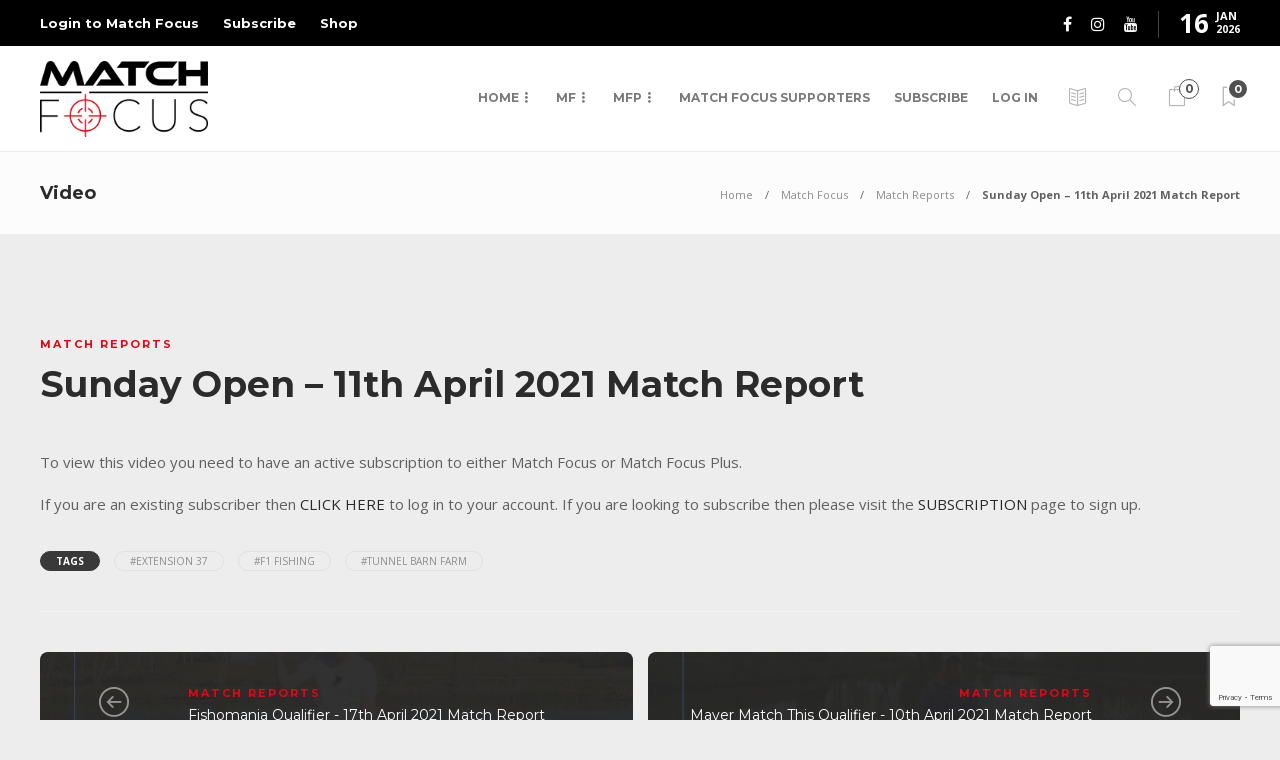

--- FILE ---
content_type: text/html; charset=UTF-8
request_url: https://www.matchfocus.co.uk/sunday-open-11th-april-2021-match-report/
body_size: 16120
content:
<!DOCTYPE html>
<html lang="en-GB">
<head>
	<meta charset="UTF-8">
			<meta name="viewport" content="width=device-width, initial-scale=1">
		<title>Sunday Open &#8211; 11th April 2021 Match Report &#8211; Match Focus</title>
<meta name='robots' content='max-image-preview:large' />
<link rel="manifest" href="https://www.matchfocus.co.uk/manifest.webmanifest"/>
<meta name="mobile-web-app-capable" content="yes">
<meta name="theme-color" content="#0b0b0b">
<link rel='dns-prefetch' href='//js.stripe.com' />
<link rel='dns-prefetch' href='//fonts.googleapis.com' />
<link rel='preconnect' href='https://fonts.gstatic.com' crossorigin />
<link rel="alternate" type="application/rss+xml" title="Match Focus &raquo; Feed" href="https://www.matchfocus.co.uk/feed/" />
<link rel="alternate" type="application/rss+xml" title="Match Focus &raquo; Comments Feed" href="https://www.matchfocus.co.uk/comments/feed/" />
<meta name="apple-mobile-web-app-capable" content="yes">
<meta name="apple-mobile-web-app-status-bar-style" content="black-translucent">
<link rel="apple-touch-icon" href="https://www.matchfocus.co.uk/wp-content/uploads/pwa/icon-192.png">
<link rel="alternate" type="application/rss+xml" title="Match Focus &raquo; Sunday Open &#8211; 11th April 2021 Match Report Comments Feed" href="https://www.matchfocus.co.uk/sunday-open-11th-april-2021-match-report/feed/" />
<script type="text/javascript">
/* <![CDATA[ */
window._wpemojiSettings = {"baseUrl":"https:\/\/s.w.org\/images\/core\/emoji\/15.0.3\/72x72\/","ext":".png","svgUrl":"https:\/\/s.w.org\/images\/core\/emoji\/15.0.3\/svg\/","svgExt":".svg","source":{"concatemoji":"https:\/\/www.matchfocus.co.uk\/wp-includes\/js\/wp-emoji-release.min.js?ver=6.5.7"}};
/*! This file is auto-generated */
!function(i,n){var o,s,e;function c(e){try{var t={supportTests:e,timestamp:(new Date).valueOf()};sessionStorage.setItem(o,JSON.stringify(t))}catch(e){}}function p(e,t,n){e.clearRect(0,0,e.canvas.width,e.canvas.height),e.fillText(t,0,0);var t=new Uint32Array(e.getImageData(0,0,e.canvas.width,e.canvas.height).data),r=(e.clearRect(0,0,e.canvas.width,e.canvas.height),e.fillText(n,0,0),new Uint32Array(e.getImageData(0,0,e.canvas.width,e.canvas.height).data));return t.every(function(e,t){return e===r[t]})}function u(e,t,n){switch(t){case"flag":return n(e,"\ud83c\udff3\ufe0f\u200d\u26a7\ufe0f","\ud83c\udff3\ufe0f\u200b\u26a7\ufe0f")?!1:!n(e,"\ud83c\uddfa\ud83c\uddf3","\ud83c\uddfa\u200b\ud83c\uddf3")&&!n(e,"\ud83c\udff4\udb40\udc67\udb40\udc62\udb40\udc65\udb40\udc6e\udb40\udc67\udb40\udc7f","\ud83c\udff4\u200b\udb40\udc67\u200b\udb40\udc62\u200b\udb40\udc65\u200b\udb40\udc6e\u200b\udb40\udc67\u200b\udb40\udc7f");case"emoji":return!n(e,"\ud83d\udc26\u200d\u2b1b","\ud83d\udc26\u200b\u2b1b")}return!1}function f(e,t,n){var r="undefined"!=typeof WorkerGlobalScope&&self instanceof WorkerGlobalScope?new OffscreenCanvas(300,150):i.createElement("canvas"),a=r.getContext("2d",{willReadFrequently:!0}),o=(a.textBaseline="top",a.font="600 32px Arial",{});return e.forEach(function(e){o[e]=t(a,e,n)}),o}function t(e){var t=i.createElement("script");t.src=e,t.defer=!0,i.head.appendChild(t)}"undefined"!=typeof Promise&&(o="wpEmojiSettingsSupports",s=["flag","emoji"],n.supports={everything:!0,everythingExceptFlag:!0},e=new Promise(function(e){i.addEventListener("DOMContentLoaded",e,{once:!0})}),new Promise(function(t){var n=function(){try{var e=JSON.parse(sessionStorage.getItem(o));if("object"==typeof e&&"number"==typeof e.timestamp&&(new Date).valueOf()<e.timestamp+604800&&"object"==typeof e.supportTests)return e.supportTests}catch(e){}return null}();if(!n){if("undefined"!=typeof Worker&&"undefined"!=typeof OffscreenCanvas&&"undefined"!=typeof URL&&URL.createObjectURL&&"undefined"!=typeof Blob)try{var e="postMessage("+f.toString()+"("+[JSON.stringify(s),u.toString(),p.toString()].join(",")+"));",r=new Blob([e],{type:"text/javascript"}),a=new Worker(URL.createObjectURL(r),{name:"wpTestEmojiSupports"});return void(a.onmessage=function(e){c(n=e.data),a.terminate(),t(n)})}catch(e){}c(n=f(s,u,p))}t(n)}).then(function(e){for(var t in e)n.supports[t]=e[t],n.supports.everything=n.supports.everything&&n.supports[t],"flag"!==t&&(n.supports.everythingExceptFlag=n.supports.everythingExceptFlag&&n.supports[t]);n.supports.everythingExceptFlag=n.supports.everythingExceptFlag&&!n.supports.flag,n.DOMReady=!1,n.readyCallback=function(){n.DOMReady=!0}}).then(function(){return e}).then(function(){var e;n.supports.everything||(n.readyCallback(),(e=n.source||{}).concatemoji?t(e.concatemoji):e.wpemoji&&e.twemoji&&(t(e.twemoji),t(e.wpemoji)))}))}((window,document),window._wpemojiSettings);
/* ]]> */
</script>
<link rel='stylesheet' id='wc-stripe-blocks-checkout-style-css' href='https://www.matchfocus.co.uk/wp-content/plugins/woocommerce-gateway-stripe/build/upe_blocks.css?ver=80aba14d0d0aecb5950a5419963416fe' type='text/css' media='all' />
<style id='wp-emoji-styles-inline-css' type='text/css'>

	img.wp-smiley, img.emoji {
		display: inline !important;
		border: none !important;
		box-shadow: none !important;
		height: 1em !important;
		width: 1em !important;
		margin: 0 0.07em !important;
		vertical-align: -0.1em !important;
		background: none !important;
		padding: 0 !important;
	}
</style>
<link rel='stylesheet' id='wp-block-library-css' href='https://www.matchfocus.co.uk/wp-includes/css/dist/block-library/style.min.css?ver=6.5.7' type='text/css' media='all' />
<style id='restrict-content-pro-content-upgrade-redirect-style-inline-css' type='text/css'>
.wp-block-restrict-content-pro-content-upgrade-redirect .wp-block-button__width-25{width:calc(25% - .5rem)}.wp-block-restrict-content-pro-content-upgrade-redirect .wp-block-button__width-25 .wp-block-button__link{width:100%}.wp-block-restrict-content-pro-content-upgrade-redirect .wp-block-button__width-50{width:calc(50% - .5rem)}.wp-block-restrict-content-pro-content-upgrade-redirect .wp-block-button__width-50 .wp-block-button__link{width:100%}.wp-block-restrict-content-pro-content-upgrade-redirect .wp-block-button__width-75{width:calc(75% - .5rem)}.wp-block-restrict-content-pro-content-upgrade-redirect .wp-block-button__width-75 .wp-block-button__link{width:100%}.wp-block-restrict-content-pro-content-upgrade-redirect .wp-block-button__width-100{margin-right:0;width:100%}.wp-block-restrict-content-pro-content-upgrade-redirect .wp-block-button__width-100 .wp-block-button__link{width:100%}

</style>
<style id='classic-theme-styles-inline-css' type='text/css'>
/*! This file is auto-generated */
.wp-block-button__link{color:#fff;background-color:#32373c;border-radius:9999px;box-shadow:none;text-decoration:none;padding:calc(.667em + 2px) calc(1.333em + 2px);font-size:1.125em}.wp-block-file__button{background:#32373c;color:#fff;text-decoration:none}
</style>
<style id='global-styles-inline-css' type='text/css'>
body{--wp--preset--color--black: #000000;--wp--preset--color--cyan-bluish-gray: #abb8c3;--wp--preset--color--white: #ffffff;--wp--preset--color--pale-pink: #f78da7;--wp--preset--color--vivid-red: #cf2e2e;--wp--preset--color--luminous-vivid-orange: #ff6900;--wp--preset--color--luminous-vivid-amber: #fcb900;--wp--preset--color--light-green-cyan: #7bdcb5;--wp--preset--color--vivid-green-cyan: #00d084;--wp--preset--color--pale-cyan-blue: #8ed1fc;--wp--preset--color--vivid-cyan-blue: #0693e3;--wp--preset--color--vivid-purple: #9b51e0;--wp--preset--gradient--vivid-cyan-blue-to-vivid-purple: linear-gradient(135deg,rgba(6,147,227,1) 0%,rgb(155,81,224) 100%);--wp--preset--gradient--light-green-cyan-to-vivid-green-cyan: linear-gradient(135deg,rgb(122,220,180) 0%,rgb(0,208,130) 100%);--wp--preset--gradient--luminous-vivid-amber-to-luminous-vivid-orange: linear-gradient(135deg,rgba(252,185,0,1) 0%,rgba(255,105,0,1) 100%);--wp--preset--gradient--luminous-vivid-orange-to-vivid-red: linear-gradient(135deg,rgba(255,105,0,1) 0%,rgb(207,46,46) 100%);--wp--preset--gradient--very-light-gray-to-cyan-bluish-gray: linear-gradient(135deg,rgb(238,238,238) 0%,rgb(169,184,195) 100%);--wp--preset--gradient--cool-to-warm-spectrum: linear-gradient(135deg,rgb(74,234,220) 0%,rgb(151,120,209) 20%,rgb(207,42,186) 40%,rgb(238,44,130) 60%,rgb(251,105,98) 80%,rgb(254,248,76) 100%);--wp--preset--gradient--blush-light-purple: linear-gradient(135deg,rgb(255,206,236) 0%,rgb(152,150,240) 100%);--wp--preset--gradient--blush-bordeaux: linear-gradient(135deg,rgb(254,205,165) 0%,rgb(254,45,45) 50%,rgb(107,0,62) 100%);--wp--preset--gradient--luminous-dusk: linear-gradient(135deg,rgb(255,203,112) 0%,rgb(199,81,192) 50%,rgb(65,88,208) 100%);--wp--preset--gradient--pale-ocean: linear-gradient(135deg,rgb(255,245,203) 0%,rgb(182,227,212) 50%,rgb(51,167,181) 100%);--wp--preset--gradient--electric-grass: linear-gradient(135deg,rgb(202,248,128) 0%,rgb(113,206,126) 100%);--wp--preset--gradient--midnight: linear-gradient(135deg,rgb(2,3,129) 0%,rgb(40,116,252) 100%);--wp--preset--font-size--small: 13px;--wp--preset--font-size--medium: 20px;--wp--preset--font-size--large: 36px;--wp--preset--font-size--x-large: 42px;--wp--preset--font-family--inter: "Inter", sans-serif;--wp--preset--font-family--cardo: Cardo;--wp--preset--spacing--20: 0.44rem;--wp--preset--spacing--30: 0.67rem;--wp--preset--spacing--40: 1rem;--wp--preset--spacing--50: 1.5rem;--wp--preset--spacing--60: 2.25rem;--wp--preset--spacing--70: 3.38rem;--wp--preset--spacing--80: 5.06rem;--wp--preset--shadow--natural: 6px 6px 9px rgba(0, 0, 0, 0.2);--wp--preset--shadow--deep: 12px 12px 50px rgba(0, 0, 0, 0.4);--wp--preset--shadow--sharp: 6px 6px 0px rgba(0, 0, 0, 0.2);--wp--preset--shadow--outlined: 6px 6px 0px -3px rgba(255, 255, 255, 1), 6px 6px rgba(0, 0, 0, 1);--wp--preset--shadow--crisp: 6px 6px 0px rgba(0, 0, 0, 1);}:where(.is-layout-flex){gap: 0.5em;}:where(.is-layout-grid){gap: 0.5em;}body .is-layout-flex{display: flex;}body .is-layout-flex{flex-wrap: wrap;align-items: center;}body .is-layout-flex > *{margin: 0;}body .is-layout-grid{display: grid;}body .is-layout-grid > *{margin: 0;}:where(.wp-block-columns.is-layout-flex){gap: 2em;}:where(.wp-block-columns.is-layout-grid){gap: 2em;}:where(.wp-block-post-template.is-layout-flex){gap: 1.25em;}:where(.wp-block-post-template.is-layout-grid){gap: 1.25em;}.has-black-color{color: var(--wp--preset--color--black) !important;}.has-cyan-bluish-gray-color{color: var(--wp--preset--color--cyan-bluish-gray) !important;}.has-white-color{color: var(--wp--preset--color--white) !important;}.has-pale-pink-color{color: var(--wp--preset--color--pale-pink) !important;}.has-vivid-red-color{color: var(--wp--preset--color--vivid-red) !important;}.has-luminous-vivid-orange-color{color: var(--wp--preset--color--luminous-vivid-orange) !important;}.has-luminous-vivid-amber-color{color: var(--wp--preset--color--luminous-vivid-amber) !important;}.has-light-green-cyan-color{color: var(--wp--preset--color--light-green-cyan) !important;}.has-vivid-green-cyan-color{color: var(--wp--preset--color--vivid-green-cyan) !important;}.has-pale-cyan-blue-color{color: var(--wp--preset--color--pale-cyan-blue) !important;}.has-vivid-cyan-blue-color{color: var(--wp--preset--color--vivid-cyan-blue) !important;}.has-vivid-purple-color{color: var(--wp--preset--color--vivid-purple) !important;}.has-black-background-color{background-color: var(--wp--preset--color--black) !important;}.has-cyan-bluish-gray-background-color{background-color: var(--wp--preset--color--cyan-bluish-gray) !important;}.has-white-background-color{background-color: var(--wp--preset--color--white) !important;}.has-pale-pink-background-color{background-color: var(--wp--preset--color--pale-pink) !important;}.has-vivid-red-background-color{background-color: var(--wp--preset--color--vivid-red) !important;}.has-luminous-vivid-orange-background-color{background-color: var(--wp--preset--color--luminous-vivid-orange) !important;}.has-luminous-vivid-amber-background-color{background-color: var(--wp--preset--color--luminous-vivid-amber) !important;}.has-light-green-cyan-background-color{background-color: var(--wp--preset--color--light-green-cyan) !important;}.has-vivid-green-cyan-background-color{background-color: var(--wp--preset--color--vivid-green-cyan) !important;}.has-pale-cyan-blue-background-color{background-color: var(--wp--preset--color--pale-cyan-blue) !important;}.has-vivid-cyan-blue-background-color{background-color: var(--wp--preset--color--vivid-cyan-blue) !important;}.has-vivid-purple-background-color{background-color: var(--wp--preset--color--vivid-purple) !important;}.has-black-border-color{border-color: var(--wp--preset--color--black) !important;}.has-cyan-bluish-gray-border-color{border-color: var(--wp--preset--color--cyan-bluish-gray) !important;}.has-white-border-color{border-color: var(--wp--preset--color--white) !important;}.has-pale-pink-border-color{border-color: var(--wp--preset--color--pale-pink) !important;}.has-vivid-red-border-color{border-color: var(--wp--preset--color--vivid-red) !important;}.has-luminous-vivid-orange-border-color{border-color: var(--wp--preset--color--luminous-vivid-orange) !important;}.has-luminous-vivid-amber-border-color{border-color: var(--wp--preset--color--luminous-vivid-amber) !important;}.has-light-green-cyan-border-color{border-color: var(--wp--preset--color--light-green-cyan) !important;}.has-vivid-green-cyan-border-color{border-color: var(--wp--preset--color--vivid-green-cyan) !important;}.has-pale-cyan-blue-border-color{border-color: var(--wp--preset--color--pale-cyan-blue) !important;}.has-vivid-cyan-blue-border-color{border-color: var(--wp--preset--color--vivid-cyan-blue) !important;}.has-vivid-purple-border-color{border-color: var(--wp--preset--color--vivid-purple) !important;}.has-vivid-cyan-blue-to-vivid-purple-gradient-background{background: var(--wp--preset--gradient--vivid-cyan-blue-to-vivid-purple) !important;}.has-light-green-cyan-to-vivid-green-cyan-gradient-background{background: var(--wp--preset--gradient--light-green-cyan-to-vivid-green-cyan) !important;}.has-luminous-vivid-amber-to-luminous-vivid-orange-gradient-background{background: var(--wp--preset--gradient--luminous-vivid-amber-to-luminous-vivid-orange) !important;}.has-luminous-vivid-orange-to-vivid-red-gradient-background{background: var(--wp--preset--gradient--luminous-vivid-orange-to-vivid-red) !important;}.has-very-light-gray-to-cyan-bluish-gray-gradient-background{background: var(--wp--preset--gradient--very-light-gray-to-cyan-bluish-gray) !important;}.has-cool-to-warm-spectrum-gradient-background{background: var(--wp--preset--gradient--cool-to-warm-spectrum) !important;}.has-blush-light-purple-gradient-background{background: var(--wp--preset--gradient--blush-light-purple) !important;}.has-blush-bordeaux-gradient-background{background: var(--wp--preset--gradient--blush-bordeaux) !important;}.has-luminous-dusk-gradient-background{background: var(--wp--preset--gradient--luminous-dusk) !important;}.has-pale-ocean-gradient-background{background: var(--wp--preset--gradient--pale-ocean) !important;}.has-electric-grass-gradient-background{background: var(--wp--preset--gradient--electric-grass) !important;}.has-midnight-gradient-background{background: var(--wp--preset--gradient--midnight) !important;}.has-small-font-size{font-size: var(--wp--preset--font-size--small) !important;}.has-medium-font-size{font-size: var(--wp--preset--font-size--medium) !important;}.has-large-font-size{font-size: var(--wp--preset--font-size--large) !important;}.has-x-large-font-size{font-size: var(--wp--preset--font-size--x-large) !important;}
.wp-block-navigation a:where(:not(.wp-element-button)){color: inherit;}
:where(.wp-block-post-template.is-layout-flex){gap: 1.25em;}:where(.wp-block-post-template.is-layout-grid){gap: 1.25em;}
:where(.wp-block-columns.is-layout-flex){gap: 2em;}:where(.wp-block-columns.is-layout-grid){gap: 2em;}
.wp-block-pullquote{font-size: 1.5em;line-height: 1.6;}
</style>
<link rel='stylesheet' id='contact-form-7-css' href='https://www.matchfocus.co.uk/wp-content/plugins/contact-form-7/includes/css/styles.css?ver=5.9.8' type='text/css' media='all' />
<link rel='stylesheet' id='woocommerce-layout-css' href='https://www.matchfocus.co.uk/wp-content/plugins/woocommerce/assets/css/woocommerce-layout.css?ver=9.3.2' type='text/css' media='all' />
<link rel='stylesheet' id='woocommerce-smallscreen-css' href='https://www.matchfocus.co.uk/wp-content/plugins/woocommerce/assets/css/woocommerce-smallscreen.css?ver=9.3.2' type='text/css' media='only screen and (max-width: 768px)' />
<link rel='stylesheet' id='woocommerce-general-css' href='https://www.matchfocus.co.uk/wp-content/plugins/woocommerce/assets/css/woocommerce.css?ver=9.3.2' type='text/css' media='all' />
<style id='woocommerce-inline-inline-css' type='text/css'>
.woocommerce form .form-row .required { visibility: visible; }
</style>
<link rel='stylesheet' id='js_composer_front-css' href='https://www.matchfocus.co.uk/wp-content/plugins/js_composer/assets/css/js_composer.min.css?ver=8.5' type='text/css' media='all' />
<link rel='stylesheet' id='bootstrap-css' href='https://www.matchfocus.co.uk/wp-content/themes/gillion/css/plugins/bootstrap.min.css?ver=3.3.4' type='text/css' media='all' />
<link rel='stylesheet' id='font-awesome-css' href='https://www.matchfocus.co.uk/wp-content/themes/gillion/css/plugins/font-awesome.min.css?ver=6.5.7' type='text/css' media='all' />
<link rel='stylesheet' id='gillion-plugins-css' href='https://www.matchfocus.co.uk/wp-content/themes/gillion/css/plugins.css?ver=6.5.7' type='text/css' media='all' />
<link rel='stylesheet' id='gillion-styles-css' href='https://www.matchfocus.co.uk/wp-content/themes/gillion/style.css?ver=6.5.7' type='text/css' media='all' />
<link rel='stylesheet' id='gillion-responsive-css' href='https://www.matchfocus.co.uk/wp-content/themes/gillion/css/responsive.css?ver=6.5.7' type='text/css' media='all' />
<style id='gillion-responsive-inline-css' type='text/css'>
@media (min-width: 1250px) {.container { max-width: 1200px!important;min-width: 1200px!important; width: 1200px!important;}/* Elementor Page Builder */.elementor-section-boxed.elementor-top-section > .elementor-container { width: 1200px;min-width: auto;max-width: 100%; }.elementor-section-boxed.elementor-top-section > .elementor-container .elementor-section > .elementor-container {width: 100%;}} 



.search-results #content { width: 100%;}.search-results #sidebar { display: none;}.single-post article .post-type-content .post-thumbnail { display: none;}.blog-style-large.large-centered .post-title h2 { font-size: 28px!important;}
</style>
<link rel='stylesheet' id='gillion-theme-settings-css' href='https://www.matchfocus.co.uk/wp-content/uploads/gillion-dynamic-styles.css?ver=645694106' type='text/css' media='all' />
<link rel='stylesheet' id='plyr-css' href='https://www.matchfocus.co.uk/wp-content/themes/gillion/css/plugins/plyr.css?ver=6.5.7' type='text/css' media='all' />
<link rel='stylesheet' id='gillion-woocommerce-css' href='https://www.matchfocus.co.uk/wp-content/themes/gillion/css/woocommerce.css?ver=6.5.7' type='text/css' media='all' />
<link crossorigin="anonymous" rel='stylesheet' id='gillion-default-fonts-css' href='https://fonts.googleapis.com/css?family=Montserrat%3A300%2C400%2C400i%2C700%7COpen+Sans%3A300%2C400%2C400i%2C700&#038;ver=6.5.7' type='text/css' media='all' />
<link rel='stylesheet' id='gillion-child-style-css' href='https://www.matchfocus.co.uk/wp-content/themes/gillion-child/style.css?ver=6.5.7' type='text/css' media='all' />
<link rel="preload" as="style" href="https://fonts.googleapis.com/css?family=Open%20Sans:100%7CMontserrat:100&#038;display=swap&#038;ver=1716889103" /><link rel="stylesheet" href="https://fonts.googleapis.com/css?family=Open%20Sans:100%7CMontserrat:100&#038;display=swap&#038;ver=1716889103" media="print" onload="this.media='all'"><noscript><link rel="stylesheet" href="https://fonts.googleapis.com/css?family=Open%20Sans:100%7CMontserrat:100&#038;display=swap&#038;ver=1716889103" /></noscript><link rel='stylesheet' id='sib-front-css-css' href='https://www.matchfocus.co.uk/wp-content/plugins/mailin/css/mailin-front.css?ver=6.5.7' type='text/css' media='all' />
<script type="text/javascript" src="https://www.matchfocus.co.uk/wp-includes/js/jquery/jquery.min.js?ver=3.7.1" id="jquery-core-js"></script>
<script type="text/javascript" src="https://www.matchfocus.co.uk/wp-includes/js/jquery/jquery-migrate.min.js?ver=3.4.1" id="jquery-migrate-js"></script>
<script type="text/javascript" id="jquery-js-after">
/* <![CDATA[ */
if('serviceWorker' in navigator){window.addEventListener('load',function(){navigator.serviceWorker.register('https://www.matchfocus.co.uk/?mf_pwa=sw', {scope: '/'}).catch(function(e){console.warn('SW reg failed', e);});});}
/* ]]> */
</script>
<script type="text/javascript" src="//www.matchfocus.co.uk/wp-content/plugins/revslider/sr6/assets/js/rbtools.min.js?ver=6.7.5" async id="tp-tools-js"></script>
<script type="text/javascript" src="//www.matchfocus.co.uk/wp-content/plugins/revslider/sr6/assets/js/rs6.min.js?ver=6.7.10" async id="revmin-js"></script>
<script type="text/javascript" src="https://www.matchfocus.co.uk/wp-content/plugins/restrict-content-pro/core/includes/libraries/js/jquery.blockUI.js?ver=3.5.42" id="jquery-blockui-js" data-wp-strategy="defer"></script>
<script type="text/javascript" id="wc-add-to-cart-js-extra">
/* <![CDATA[ */
var wc_add_to_cart_params = {"ajax_url":"\/wp-admin\/admin-ajax.php","wc_ajax_url":"\/?wc-ajax=%%endpoint%%","i18n_view_cart":"View basket","cart_url":"https:\/\/www.matchfocus.co.uk\/basket\/","is_cart":"","cart_redirect_after_add":"no"};
/* ]]> */
</script>
<script type="text/javascript" src="https://www.matchfocus.co.uk/wp-content/plugins/woocommerce/assets/js/frontend/add-to-cart.min.js?ver=9.3.2" id="wc-add-to-cart-js" data-wp-strategy="defer"></script>
<script type="text/javascript" src="https://www.matchfocus.co.uk/wp-content/plugins/woocommerce/assets/js/js-cookie/js.cookie.min.js?ver=2.1.4-wc.9.3.2" id="js-cookie-js" defer="defer" data-wp-strategy="defer"></script>
<script type="text/javascript" id="woocommerce-js-extra">
/* <![CDATA[ */
var woocommerce_params = {"ajax_url":"\/wp-admin\/admin-ajax.php","wc_ajax_url":"\/?wc-ajax=%%endpoint%%"};
/* ]]> */
</script>
<script type="text/javascript" src="https://www.matchfocus.co.uk/wp-content/plugins/woocommerce/assets/js/frontend/woocommerce.min.js?ver=9.3.2" id="woocommerce-js" defer="defer" data-wp-strategy="defer"></script>
<script type="text/javascript" src="https://www.matchfocus.co.uk/wp-content/plugins/js_composer/assets/js/vendors/woocommerce-add-to-cart.js?ver=8.5" id="vc_woocommerce-add-to-cart-js-js"></script>
<script type="text/javascript" src="https://www.matchfocus.co.uk/wp-content/themes/gillion/js/plugins.js?ver=6.5.7" id="gillion-plugins-js"></script>
<script type="text/javascript" id="gillion-scripts-js-extra">
/* <![CDATA[ */
var gillion_loadmore_posts = {"ajax_url":"https:\/\/www.matchfocus.co.uk\/wp-admin\/admin-ajax.php"};
var gillion = {"siteurl":"https:\/\/www.matchfocus.co.uk\/","loggedin":"","page_loader":"0","notice":"","header_animation_dropdown_delay":"1000","header_animation_dropdown":"easeOutQuint","header_animation_dropdown_speed":"300","lightbox_opacity":"0.88","lightbox_transition":"elastic","page_numbers_prev":"Previous","page_numbers_next":"Next","rtl_support":"","footer_parallax":"","social_share":"{\"email\":true,\"twitter\":true,\"facebook\":true,\"pinterest\":true,\"whatsapp\":true,\"messenger\":true}","text_show_all":"Show All","single_post_slider_parallax":"1"};
/* ]]> */
</script>
<script type="text/javascript" src="https://www.matchfocus.co.uk/wp-content/themes/gillion/js/scripts.js?ver=6.5.7" id="gillion-scripts-js"></script>
<script type="text/javascript" src="https://www.matchfocus.co.uk/wp-content/themes/gillion/js/plugins/plyr.min.js?ver=6.5.7" id="plyr-js"></script>
<script type="text/javascript" src="https://www.matchfocus.co.uk/wp-content/themes/gillion-child/js/scripts.js?ver=6.5.7" id="gillion-child-scripts-js"></script>
<script type="text/javascript" src="https://js.stripe.com/v3/?ver=3" id="stripe-js-v3-js"></script>
<script type="text/javascript" id="rcp-stripe-js-extra">
/* <![CDATA[ */
var rcpStripe = {"keys":{"publishable":"pk_live_NmHW5MTGNJxkfHot1sZUMcha"},"errors":{"api_key_expired":"Payment gateway connection error.","card_declined":"The card has been declined.","email_invalid":"Invalid email address. Please enter a valid email address and try again.","expired_card":"This card has expired. Please try again with a different payment method.","incorrect_address":"The supplied billing address is incorrect. Please check the card's address or try again with a different card.","incorrect_cvc":"The card's security code is incorrect. Please check the security code or try again with a different card.","incorrect_number":"The card number is incorrect. Please check the card number or try again with a different card.","invalid_number":"The card number is incorrect. Please check the card number or try again with a different card.","incorrect_zip":"The card's postal code is incorrect. Please check the postal code or try again with a different card.","postal_code_invalid":"The card's postal code is incorrect. Please check the postal code or try again with a different card.","invalid_cvc":"The card's security code is invalid. Please check the security code or try again with a different card.","invalid_expiry_month":"The card's expiration month is incorrect.","invalid_expiry_year":"The card's expiration year is incorrect.","payment_intent_authentication_failure":"Authentication failure.","payment_intent_incompatible_payment_method":"This payment method is invalid.","payment_intent_payment_attempt_failed":"Payment attempt failed.","setup_intent_authentication_failure":"Setup attempt failed."},"formatting":{"currencyMultiplier":100},"elementsConfig":null};
/* ]]> */
</script>
<script type="text/javascript" src="https://www.matchfocus.co.uk/wp-content/plugins/restrict-content-pro/core/includes/gateways/stripe/js/stripe.min.js?ver=3.5.42" id="rcp-stripe-js"></script>
<script type="text/javascript" src="https://www.matchfocus.co.uk/wp-content/plugins/restrict-content-pro/core/includes/gateways/stripe/js/register.min.js?ver=3.5.42" id="rcp-stripe-register-js"></script>
<script type="text/javascript" id="sib-front-js-js-extra">
/* <![CDATA[ */
var sibErrMsg = {"invalidMail":"Please fill out valid email address","requiredField":"Please fill out required fields","invalidDateFormat":"Please fill out valid date format","invalidSMSFormat":"Please fill out valid phone number"};
var ajax_sib_front_object = {"ajax_url":"https:\/\/www.matchfocus.co.uk\/wp-admin\/admin-ajax.php","ajax_nonce":"53e6b27930","flag_url":"https:\/\/www.matchfocus.co.uk\/wp-content\/plugins\/mailin\/img\/flags\/"};
/* ]]> */
</script>
<script type="text/javascript" src="https://www.matchfocus.co.uk/wp-content/plugins/mailin/js/mailin-front.js?ver=1758660946" id="sib-front-js-js"></script>
<script></script><link rel="https://api.w.org/" href="https://www.matchfocus.co.uk/wp-json/" /><link rel="alternate" type="application/json" href="https://www.matchfocus.co.uk/wp-json/wp/v2/posts/4926" /><link rel="EditURI" type="application/rsd+xml" title="RSD" href="https://www.matchfocus.co.uk/xmlrpc.php?rsd" />
<meta name="generator" content="WordPress 6.5.7" />
<meta name="generator" content="WooCommerce 9.3.2" />
<link rel="canonical" href="https://www.matchfocus.co.uk/sunday-open-11th-april-2021-match-report/" />
<link rel='shortlink' href='https://www.matchfocus.co.uk/?p=4926' />
<link rel="alternate" type="application/json+oembed" href="https://www.matchfocus.co.uk/wp-json/oembed/1.0/embed?url=https%3A%2F%2Fwww.matchfocus.co.uk%2Fsunday-open-11th-april-2021-match-report%2F" />
<link rel="alternate" type="text/xml+oembed" href="https://www.matchfocus.co.uk/wp-json/oembed/1.0/embed?url=https%3A%2F%2Fwww.matchfocus.co.uk%2Fsunday-open-11th-april-2021-match-report%2F&#038;format=xml" />
<meta name="generator" content="Redux 4.5.7" />
		<!-- GA Google Analytics @ https://m0n.co/ga -->
		<script async src="https://www.googletagmanager.com/gtag/js?id=UA-6641862-61"></script>
		<script>
			window.dataLayer = window.dataLayer || [];
			function gtag(){dataLayer.push(arguments);}
			gtag('js', new Date());
			gtag('config', 'UA-6641862-61');
		</script>

		<noscript><style>.woocommerce-product-gallery{ opacity: 1 !important; }</style></noscript>
	<meta name="generator" content="Powered by WPBakery Page Builder - drag and drop page builder for WordPress."/>
<link rel="amphtml" href="https://www.matchfocus.co.uk/sunday-open-11th-april-2021-match-report/amp/"><meta name="generator" content="Powered by Slider Revolution 6.7.10 - responsive, Mobile-Friendly Slider Plugin for WordPress with comfortable drag and drop interface." />
<style id='wp-fonts-local' type='text/css'>
@font-face{font-family:Inter;font-style:normal;font-weight:300 900;font-display:fallback;src:url('https://www.matchfocus.co.uk/wp-content/plugins/woocommerce/assets/fonts/Inter-VariableFont_slnt,wght.woff2') format('woff2');font-stretch:normal;}
@font-face{font-family:Cardo;font-style:normal;font-weight:400;font-display:fallback;src:url('https://www.matchfocus.co.uk/wp-content/plugins/woocommerce/assets/fonts/cardo_normal_400.woff2') format('woff2');}
</style>
<link rel="icon" href="https://www.matchfocus.co.uk/wp-content/uploads/cropped-mftarget-32x32.png" sizes="32x32" />
<link rel="icon" href="https://www.matchfocus.co.uk/wp-content/uploads/cropped-mftarget-192x192.png" sizes="192x192" />
<link rel="apple-touch-icon" href="https://www.matchfocus.co.uk/wp-content/uploads/cropped-mftarget-180x180.png" />
<meta name="msapplication-TileImage" content="https://www.matchfocus.co.uk/wp-content/uploads/cropped-mftarget-270x270.png" />
<script>function setREVStartSize(e){
			//window.requestAnimationFrame(function() {
				window.RSIW = window.RSIW===undefined ? window.innerWidth : window.RSIW;
				window.RSIH = window.RSIH===undefined ? window.innerHeight : window.RSIH;
				try {
					var pw = document.getElementById(e.c).parentNode.offsetWidth,
						newh;
					pw = pw===0 || isNaN(pw) || (e.l=="fullwidth" || e.layout=="fullwidth") ? window.RSIW : pw;
					e.tabw = e.tabw===undefined ? 0 : parseInt(e.tabw);
					e.thumbw = e.thumbw===undefined ? 0 : parseInt(e.thumbw);
					e.tabh = e.tabh===undefined ? 0 : parseInt(e.tabh);
					e.thumbh = e.thumbh===undefined ? 0 : parseInt(e.thumbh);
					e.tabhide = e.tabhide===undefined ? 0 : parseInt(e.tabhide);
					e.thumbhide = e.thumbhide===undefined ? 0 : parseInt(e.thumbhide);
					e.mh = e.mh===undefined || e.mh=="" || e.mh==="auto" ? 0 : parseInt(e.mh,0);
					if(e.layout==="fullscreen" || e.l==="fullscreen")
						newh = Math.max(e.mh,window.RSIH);
					else{
						e.gw = Array.isArray(e.gw) ? e.gw : [e.gw];
						for (var i in e.rl) if (e.gw[i]===undefined || e.gw[i]===0) e.gw[i] = e.gw[i-1];
						e.gh = e.el===undefined || e.el==="" || (Array.isArray(e.el) && e.el.length==0)? e.gh : e.el;
						e.gh = Array.isArray(e.gh) ? e.gh : [e.gh];
						for (var i in e.rl) if (e.gh[i]===undefined || e.gh[i]===0) e.gh[i] = e.gh[i-1];
											
						var nl = new Array(e.rl.length),
							ix = 0,
							sl;
						e.tabw = e.tabhide>=pw ? 0 : e.tabw;
						e.thumbw = e.thumbhide>=pw ? 0 : e.thumbw;
						e.tabh = e.tabhide>=pw ? 0 : e.tabh;
						e.thumbh = e.thumbhide>=pw ? 0 : e.thumbh;
						for (var i in e.rl) nl[i] = e.rl[i]<window.RSIW ? 0 : e.rl[i];
						sl = nl[0];
						for (var i in nl) if (sl>nl[i] && nl[i]>0) { sl = nl[i]; ix=i;}
						var m = pw>(e.gw[ix]+e.tabw+e.thumbw) ? 1 : (pw-(e.tabw+e.thumbw)) / (e.gw[ix]);
						newh =  (e.gh[ix] * m) + (e.tabh + e.thumbh);
					}
					var el = document.getElementById(e.c);
					if (el!==null && el) el.style.height = newh+"px";
					el = document.getElementById(e.c+"_wrapper");
					if (el!==null && el) {
						el.style.height = newh+"px";
						el.style.display = "block";
					}
				} catch(e){
					console.log("Failure at Presize of Slider:" + e)
				}
			//});
		  };</script>
		<style type="text/css" id="wp-custom-css">
			.sh-header-top {
    background-color: #000 !important;
}		</style>
		<noscript><style> .wpb_animate_when_almost_visible { opacity: 1; }</style></noscript></head>
<body class="post-template-default single single-post postid-4926 single-format-standard theme-gillion woocommerce-no-js singular gillion-woocommerce sh-body-header-sticky sh-bookmarks-style_title sh-title-style1 sh-section-tabs-style1 sh-carousel-style1 sh-carousel-position-title sh-post-categories-style1 sh-review-style1 sh-meta-order-bottom sh-instagram-widget-columns2 sh-categories-position-title sh-media-icon-style1 sh-wc-labels-off wpb-js-composer js-comp-ver-8.5 vc_responsive" >


<div class="sh-header-side">
			<div id="media_image-2" class="widget-item widget_media_image"><img width="300" height="50" src="https://www.matchfocus.co.uk/wp-content/uploads/news.jpg" class="image wp-image-3515  attachment-full size-full" alt="" style="max-width: 100%; height: auto;" decoding="async" /></div><div id="text-2" class="widget-item widget_text"><div class="sh-widget-title-styling"><h5 class="widget-title">March 2021 &#8211; Update</h5></div>			<div class="textwidget"><p><b>This month we have a new masterclass as well as a few short videos and we will also have a live on the 18th with Andy and Paul talking about White Acres from 7pm.</b></p>
<p>Then towards the end of the month Paul will be back out doing some fishing and hopefully bring you a few mini sessions.</p>
<p>With it looking like we can Match Fish from the 29th, we have pencilled in Andy for his first match back at Partridge to film it live and we will get that out to you very soon after.</p>
</div>
		</div><div id="text-4" class="widget-item widget_text"><div class="sh-widget-title-styling"><h5 class="widget-title">Match Reports</h5></div>			<div class="textwidget"><p>You may have noticed that the Match Reports are no longer listed under the month sections. This is so it is easier for you to find old match reports by either browsing or using the search tool.</p>
<p>For example, if you want to find all matches that were at Tunnel you can search for Tunnel, likewise other venues such as Partridge.</p>
<p>An additional feature is the tags, so if you are watching a video you may see some tags below it, if you click these it will show all videos with the same tags, this is useful when you want to find similar videos for a specific venue or topic.</p>
<p>Hope these changes help, and any suggestions please let me know.</p>
<p>Thanks</p>
<p>Barry</p>
</div>
		</div>	</div>
<div class="sh-header-side-overlay"></div>

	<div id="page-container" class="">
		
														<header class="primary-mobile">
						<div id="header-mobile" class="sh-header-mobile">
	<div class="sh-header-mobile-navigation">
		<div class="container">
			<div class="sh-table sh-header-mobile-table">
				<div class="sh-table-cell">

										<nav id="header-navigation-mobile" class="header-standard-position sh-header-mobile-navigation-left">
						<div class="sh-nav-container">
							<ul class="sh-nav">
								<li>
									<div class="sh-hamburger-menu sh-nav-dropdown">
					                	<span></span>
					                	<span></span>
					                	<span></span>
					                	<span></span>
					                </div>
								</li>
							</ul>
						</div>
					</nav>

				</div>
				<div class="sh-table-cell sh-header-logo-container">

										        <div class="header-logo">
            <a href="https://www.matchfocus.co.uk/" class="header-logo-container sh-table-small">
                <div class="sh-table-cell">

                    <img class="sh-standard-logo" src="https://www.matchfocus.co.uk/wp-content/uploads/match-focus-logo-blk250.png" alt="Match Focus" height=&quot;50&quot; />
                    <img class="sh-sticky-logo" src="https://www.matchfocus.co.uk/wp-content/uploads/match-focus-logo-blk250.png" alt="Match Focus" height=&quot;50&quot; />
                    <img class="sh-light-logo" src="https://www.matchfocus.co.uk/wp-content/uploads/match-focus-logo-wht250.png" alt="Match Focus" height=&quot;50&quot; />

                </div>
            </a>
        </div>

    
				</div>
				<div class="sh-table-cell">

										<nav class="header-standard-position sh-header-mobile-navigation-right">
						<div class="sh-nav-container">
							<ul class="sh-nav">

								
            <li class="menu-item sh-nav-cart sh-nav-special">
                <a href="https://www.matchfocus.co.uk/basket/">
                    <div>
                        <i class="icon-bag"></i>
                        <span class="sh-header-cart-count cart-icon sh-group">
                            <span>0</span>
                        </span>
                    </div>
                </a>
                
                <ul class="sub-menu">
                    <li class="menu-item menu-item-cart">
                        <div class="widget woocommerce widget_shopping_cart"><h2 class="widgettitle"> </h2><div class="widget_shopping_cart_content"></div></div>
                    </li>
                </ul>
            </li>								 <li class="menu-item menu-item-has-children sh-nav-readmore sh-nav-special"> <a href="https://www.matchfocus.co.uk/?read-it-later"> <div> <i class="ti-bookmark"></i> <span class="sh-read-later-total">0</span> </div> </a> </li> 
							</ul>
						</div>
					</nav>

				</div>
			</div>
		</div>
	</div>
	<nav class="sh-header-mobile-dropdown">
		<div class="container sh-nav-container">
			<ul class="sh-nav-mobile"></ul>
		</div>

		<div class="container sh-nav-container">
							<div class="header-mobile-social-media">
					<a href="https://www.facebook.com/matchfocus"  target = "_blank"  class="social-media-facebook">
                    <i class="fa fa-facebook"></i>
                </a><a href="https://www.instagram.com/match_focus/"  target = "_blank"  class="social-media-instagram">
                    <i class="fa fa-instagram"></i>
                </a><a href="https://www.youtube.com/@matchfocus"  target = "_blank"  class="social-media-youtube">
                    <i class="fa fa-youtube"></i>
                </a><div class="sh-clear"></div>				</div>
					</div>

					<div class="header-mobile-search">
				<div class="container sh-nav-container">
					<form role="search" method="get" class="header-mobile-form" action="https://www.matchfocus.co.uk/">
						<input class="header-mobile-form-input" type="text" placeholder="Search here.." value="" name="s" required />
						<button type="submit" class="header-mobile-form-submit">
							<i class="icon-magnifier"></i>
						</button>
					</form>
				</div>
			</div>
			</nav>
</div>
					</header>
					<header class="primary-desktop">
							<div class="sh-header-top">
		<div class="container">
			<div class="sh-table">

								<div class="sh-table-cell">
											<div class="sh-nav-container"><ul id="menu-logins" class="sh-nav"><li id="menu-item-3412" class="menu-item menu-item-type-custom menu-item-object-custom menu-item-3412"><a href = "https://www.matchfocus.co.uk/login/">Login to Match Focus</a></li>
<li id="menu-item-179" class="menu-item menu-item-type-post_type menu-item-object-page menu-item-179"><a href = "https://www.matchfocus.co.uk/register/">Subscribe</a></li>
<li id="menu-item-6941" class="menu-item menu-item-type-post_type menu-item-object-page menu-item-6941"><a href = "https://www.matchfocus.co.uk/shop/">Shop</a></li>
</ul></div>									</div>

								<div class="sh-table-cell">
					<div class="sh-header-top-meta">
						<div class="header-social-media">
							<a href="https://www.facebook.com/matchfocus"  target = "_blank"  class="social-media-facebook">
                    <i class="fa fa-facebook"></i>
                </a><a href="https://www.instagram.com/match_focus/"  target = "_blank"  class="social-media-instagram">
                    <i class="fa fa-instagram"></i>
                </a><a href="https://www.youtube.com/@matchfocus"  target = "_blank"  class="social-media-youtube">
                    <i class="fa fa-youtube"></i>
                </a><div class="sh-clear"></div>						</div>
						<div class="sh-header-top-date">
							<span class="sh-header-top-date-day">16</span>
							<span class="sh-header-top-date-meta">
								<span class="sh-header-top-date-month">Jan</span>
								<span class="sh-header-top-date-year">2026</span>
							</span>
						</div>
					</div>
				</div>
			</div>
		</div>
	</div>

<div class="sh-header-height">
	<div class="sh-header sh-header-2 sh-sticky-header">
		<div class="container">
			<div class="sh-table">
				<div class="sh-table-cell sh-header-logo-container">

										<nav class="header-standard-position">
						<div class="sh-nav-container">
							<ul class="sh-nav sh-nav-left">
								<li>
																		        <div class="header-logo">
            <a href="https://www.matchfocus.co.uk/" class="header-logo-container sh-table-small">
                <div class="sh-table-cell">

                    <img class="sh-standard-logo" src="https://www.matchfocus.co.uk/wp-content/uploads/match-focus-logo-blk250.png" alt="Match Focus" height=&quot;50&quot; />
                    <img class="sh-sticky-logo" src="https://www.matchfocus.co.uk/wp-content/uploads/match-focus-logo-blk250.png" alt="Match Focus" height=&quot;50&quot; />
                    <img class="sh-light-logo" src="https://www.matchfocus.co.uk/wp-content/uploads/match-focus-logo-wht250.png" alt="Match Focus" height=&quot;50&quot; />

                </div>
            </a>
        </div>

    								</li>
							</ul>
						</div>
					</nav>

				</div>
				<div class="sh-table-cell sh-header-nav-container">

										<nav id="header-navigation" class="header-standard-position">

													<div class="sh-nav-container">
								<ul class="sh-nav">
									<li id="menu-item-6763" class="menu-item menu-item-type-post_type menu-item-object-page menu-item-home menu-item-has-children menu-item-6763"><a href = "https://www.matchfocus.co.uk/">Home</a><ul class="sub-menu"><li id="menu-item-6764" class="menu-item menu-item-type-post_type menu-item-object-page menu-item-home menu-item-6764"><a href = "https://www.matchfocus.co.uk/">Home</a></li><li id="menu-item-6153" class="menu-item menu-item-type-post_type menu-item-object-page menu-item-6153"><a href = "https://www.matchfocus.co.uk/testimonials/">Testimonials</a></li><li id="menu-item-3484" class="menu-item menu-item-type-post_type menu-item-object-page menu-item-3484"><a href = "https://www.matchfocus.co.uk/how-to-subscribe-to-match-focus/">How to subscribe</a></li><li id="menu-item-3483" class="menu-item menu-item-type-post_type menu-item-object-page menu-item-3483"><a href = "https://www.matchfocus.co.uk/about-paul-holland-match-focus/">About Match Focus</a></li><li id="menu-item-3485" class="menu-item menu-item-type-post_type menu-item-object-page menu-item-3485"><a href = "https://www.matchfocus.co.uk/contact/">Contact Us</a></li></ul></li><li id="menu-item-3660" class="menu-item menu-item-type-post_type menu-item-object-page menu-item-has-children menu-item-3660"><a href = "https://www.matchfocus.co.uk/match-focus/">MF</a><ul class="sub-menu"><li id="menu-item-6769" class="menu-item menu-item-type-post_type menu-item-object-page menu-item-6769"><a href = "https://www.matchfocus.co.uk/mfvideos/">All Match Focus Videos</a></li><li id="menu-item-4039" class="menu-item menu-item-type-post_type menu-item-object-page menu-item-4039"><a href = "https://www.matchfocus.co.uk/match-focus/">All Categories</a></li><li id="menu-item-4862" class="menu-item menu-item-type-taxonomy menu-item-object-category current-post-ancestor current-menu-parent current-post-parent menu-item-4862"><a href = "https://www.matchfocus.co.uk/videos/match-focus/match-reports/">Match Reports</a></li><li id="menu-item-3473" class="menu-item menu-item-type-taxonomy menu-item-object-category menu-item-3473"><a href = "https://www.matchfocus.co.uk/videos/match-focus/masterclass/">Masterclass Series</a></li><li id="menu-item-5912" class="menu-item menu-item-type-taxonomy menu-item-object-category menu-item-5912"><a href = "https://www.matchfocus.co.uk/videos/match-focus/working-it-out/">Working it out</a></li><li id="menu-item-3472" class="menu-item menu-item-type-taxonomy menu-item-object-category menu-item-3472"><a href = "https://www.matchfocus.co.uk/videos/match-focus/the-session/">Mini Sessions</a></li><li id="menu-item-3658" class="menu-item menu-item-type-taxonomy menu-item-object-category menu-item-3658"><a href = "https://www.matchfocus.co.uk/videos/match-focus/live-matches/">Live Matches</a></li><li id="menu-item-3653" class="menu-item menu-item-type-taxonomy menu-item-object-category menu-item-3653"><a href = "https://www.matchfocus.co.uk/videos/match-focus/how-to-guides/">How to Guides</a></li><li id="menu-item-3606" class="menu-item menu-item-type-taxonomy menu-item-object-category menu-item-3606"><a href = "https://www.matchfocus.co.uk/videos/match-focus/live-streams/">Live Streams</a></li><li id="menu-item-3654" class="menu-item menu-item-type-taxonomy menu-item-object-category menu-item-3654"><a href = "https://www.matchfocus.co.uk/videos/match-focus/general-advice/">General Advice</a></li><li id="menu-item-4114" class="menu-item menu-item-type-taxonomy menu-item-object-category menu-item-4114"><a href = "https://www.matchfocus.co.uk/videos/match-focus/used-abused/">Used &amp; Abused</a></li><li id="menu-item-3474" class="menu-item menu-item-type-taxonomy menu-item-object-category menu-item-3474"><a href = "https://www.matchfocus.co.uk/videos/match-focus/white-acres-features/">White Acres Guides</a></li><li id="menu-item-6471" class="menu-item menu-item-type-taxonomy menu-item-object-category menu-item-6471"><a href = "https://www.matchfocus.co.uk/videos/match-focus/tunnel-barn-farm-guide/">Tunnel Barn Farm Guide</a></li><li id="menu-item-4113" class="menu-item menu-item-type-taxonomy menu-item-object-category menu-item-4113"><a href = "https://www.matchfocus.co.uk/videos/match-focus/commercial-masters/">Commercial Masters Classics</a></li><li id="menu-item-7786" class="menu-item menu-item-type-taxonomy menu-item-object-category menu-item-7786"><a href = "https://www.matchfocus.co.uk/videos/match-focus/helpful-tackle-guide/">Helpful Tackle Guide</a></li><li id="menu-item-6585" class="menu-item menu-item-type-post_type menu-item-object-page menu-item-6585"><a href = "https://www.matchfocus.co.uk/pole-float-shotting-patterns/">Pole Float Shotting Patterns</a></li><li id="menu-item-6597" class="menu-item menu-item-type-post_type menu-item-object-page menu-item-6597"><a href = "https://www.matchfocus.co.uk/hooklength-elastic-guide/">Hooklength &#038; Elastic Guide</a></li></ul></li><li id="menu-item-3571" class="menu-item menu-item-type-post_type menu-item-object-page menu-item-has-children menu-item-3571"><a href = "https://www.matchfocus.co.uk/match-focus-plus/">MFP</a><ul class="sub-menu"><li id="menu-item-6770" class="menu-item menu-item-type-post_type menu-item-object-page menu-item-6770"><a href = "https://www.matchfocus.co.uk/mfpvideos/">All Match Focus Plus Videos</a></li><li id="menu-item-4040" class="menu-item menu-item-type-post_type menu-item-object-page menu-item-4040"><a href = "https://www.matchfocus.co.uk/match-focus-plus/">MFP All Categories</a></li><li id="menu-item-3553" class="menu-item menu-item-type-taxonomy menu-item-object-category menu-item-3553"><a href = "https://www.matchfocus.co.uk/videos/match-focus-plus/mfp-live-matches/">MFP Live Matches</a></li><li id="menu-item-3554" class="menu-item menu-item-type-taxonomy menu-item-object-category menu-item-3554"><a href = "https://www.matchfocus.co.uk/videos/match-focus-plus/mfp-in-depth-features/">MFP In-depth Features</a></li><li id="menu-item-6287" class="menu-item menu-item-type-taxonomy menu-item-object-category menu-item-6287"><a href = "https://www.matchfocus.co.uk/videos/match-focus-plus/mfp-partridge-guide/">MFP Partridge Guide</a></li><li id="menu-item-3570" class="menu-item menu-item-type-taxonomy menu-item-object-category menu-item-3570"><a href = "https://www.matchfocus.co.uk/videos/match-focus-plus/mfp-live-streams/">MFP Live Streams</a></li></ul></li><li id="menu-item-6942" class="menu-item menu-item-type-post_type menu-item-object-page menu-item-6942"><a href = "https://www.matchfocus.co.uk/match-focus-supporters/">Match Focus Supporters</a></li><li id="menu-item-3482" class="menu-item menu-item-type-post_type menu-item-object-page menu-item-3482"><a href = "https://www.matchfocus.co.uk/register/">Subscribe</a></li><li id="menu-item-3481" class="menu-item menu-item-type-custom menu-item-object-custom menu-item-3481"><a href = "https://www.matchfocus.co.uk/login/">Log In</a></li>									
            <li class="menu-item sh-nav-menu sh-nav-special">
                <a href="#">
                    <i class="icon-book-open sh-nav-menu-icon-closed" data-attr-closed="icon-book-open" data-attr-opened="ti-close"></i>
                </a>
            </li>									
            <li class="menu-item sh-nav-search sh-nav-special">
                <a href="#"><i class="icon icon-magnifier"></i></a>
            </li>																											
            <li class="menu-item sh-nav-cart sh-nav-special">
                <a href="https://www.matchfocus.co.uk/basket/">
                    <div>
                        <i class="icon-bag"></i>
                        <span class="sh-header-cart-count cart-icon sh-group">
                            <span>0</span>
                        </span>
                    </div>
                </a>
                
                <ul class="sub-menu">
                    <li class="menu-item menu-item-cart">
                        <div class="widget woocommerce widget_shopping_cart"><h2 class="widgettitle"> </h2><div class="widget_shopping_cart_content"></div></div>
                    </li>
                </ul>
            </li>									 <li class="menu-item menu-item-has-children sh-nav-readmore sh-nav-special"> <a href="https://www.matchfocus.co.uk/?read-it-later"> <div> <i class="ti-bookmark"></i> <span class="sh-read-later-total">0</span> </div> </a> <ul class="sub-menu sh-read-later-list sh-read-later-list-init"> <li class="sh-read-later-item menu-item text-center"> <a href="https://www.matchfocus.co.uk/?read-it-later"> Login to add posts to your read later list </a> </li> </ul> </li> 																		
								</ul>
							</div>

											</nav>

				</div>
			</div>
		</div>

		<div class="sh-header-search-side">
	<div class="sh-header-search-side-container">

		<form method="get" class="sh-header-search-form" action="https://www.matchfocus.co.uk/">
			<input type="text" value="" name="s" class="sh-header-search-side-input" placeholder="Enter a keyword to search..." />
			<div class="sh-header-search-side-close">
				<i class="ti-close"></i>
			</div>
			<div class="sh-header-search-side-icon">
				<i class="ti-search"></i>
			</div>
		</form>

	</div>
</div>
	</div>
</div>
					</header>
							


			


			
	
		<div class="sh-titlebar">
			<div class="container">
				<div class="sh-table sh-titlebar-height-small">
					<div class="titlebar-title sh-table-cell">

													<h2>
								Video							</h2>
						
					</div>
											<div class="title-level sh-table-cell">

							<div id="breadcrumbs" class="breadcrumb-trail breadcrumbs"><span class="item-home"><a class="bread-link bread-home" href="https://www.matchfocus.co.uk/" title="Home">Home</a></span><span class="separator"> &gt; </span><span class="item-cat"><a href="https://www.matchfocus.co.uk/videos/match-focus/">Match Focus</a></span><span class="separator"> &gt; </span><span class="item-cat"><a href="https://www.matchfocus.co.uk/videos/match-focus/match-reports/">Match Reports</a></span><span class="separator"> &gt; </span><span class="item-current item-4926"><span class="bread-current bread-4926" title="Sunday Open &#8211; 11th April 2021 Match Report">Sunday Open &#8211; 11th April 2021 Match Report</span></span></div>
						</div>
									</div>
			</div>
		</div>

	

			
		
			<div id="wrapper" class="layout-default">
				
				<div class="content-container sh-page-layout-default">
									<div class="container entry-content">
				
				


	<div id="content-wrapper">
		<div id="content" class="content-layout-standard ">
			<div class="blog-single blog-style-single blog-blockquote-style1  blog-style-post-standard">
				
							<article id="post-4926" class="post-item post-item-single post-4926 post type-post status-publish format-standard has-post-thumbnail hentry category-match-reports tag-extension-37 tag-f1-fishing tag-tunnel-barn-farm rcp-is-restricted rcp-no-access">

								<meta content="https://www.matchfocus.co.uk/wp-content/uploads/mr-10042021-1024x576.jpg" itemprop="image"/>

																	<div class="post-type-content">
										
			<div class="post-thumbnail">
						<img src="https://www.matchfocus.co.uk/wp-content/uploads/mr-10042021-1200x675.jpg" alt="Sunday Open &#8211; 11th April 2021 Match Report">
			
        <a href="https://www.matchfocus.co.uk/wp-content/uploads/mr-10042021.jpg" class="post-lightbox" data-rel="lightcase:post_gallery_4926"></a>

    		</div>

			
									</div>
								
								
								<div class="post-item-single-container">
																		
																			<div class="post-single-meta">
											<div class="post-categories-container">
                <div class="post-categories"><a href="https://www.matchfocus.co.uk/videos/match-focus/match-reports/">Match Reports</a></div>
            </div>
																							<a class="post-title">
													<h1>
																												Sunday Open &#8211; 11th April 2021 Match Report&nbsp;<span class="post-read-later post-read-later-guest" href="#login-register" data-type="add" data-id="4926"><i class="fa fa-bookmark-o"></i></span>													</h1>
												</a>
											
											<div class="post-meta">
												
    <div class="post-meta-content">
        
                
                
                
                
                
                                            <span class="responsive-post-read-later">
                    &nbsp;<span class="post-read-later post-read-later-guest" href="#login-register" data-type="add" data-id="4926"><i class="fa fa-bookmark-o"></i></span>                </span>
                        </div>

											</div>
										</div>
									

									

									<div class="post-content post-single-content">
										
										<p>To view this video you need to have an active subscription to either Match Focus or Match Focus Plus.</p>
<p>If you are an existing subscriber then <a href="https://www.matchfocus.co.uk/login/">CLICK HERE</a> to log in to your account. If you are looking to subscribe then please visit the <a href="https://www.matchfocus.co.uk/register/">SUBSCRIPTION</a> page to sign up.</p>

																			</div>


																		<div class="sh-page-links"></div>

									<div class="post-tags-container">
																				

																				

																															<div class="post-tags">
												<a class="post-tags-item post-tags-item-title">
													Tags												</a>
																									<a href="https://www.matchfocus.co.uk/keywords/extension-37/" class="post-tags-item">
														#extension 37													</a>
																									<a href="https://www.matchfocus.co.uk/keywords/f1-fishing/" class="post-tags-item">
														#f1 fishing													</a>
																									<a href="https://www.matchfocus.co.uk/keywords/tunnel-barn-farm/" class="post-tags-item">
														#tunnel barn farm													</a>
																							</div>
										
																				<div class="sh-clear"></div>
									</div>

									
								</div>

									



																		
				<div class="post-switch post-swtich-style1">
			<div class="row">
				<div class="col-md-6">
											
							<div class="post-switch-item " style="background-image: url(https://www.matchfocus.co.uk/wp-content/uploads/mr-17042021-1024x576.jpg);">
								<div class="post-switch-item-content">
																			<a href="https://www.matchfocus.co.uk/fishomania-qualifier-17th-april-2021-match-report/" class="post-switch-item-left">
											<i class="icon icon-arrow-left-circle"></i>
										</a>
									
									<div class="post-switch-item-right">
										<div class="post-categories-container">
                <div class="post-categories"><a href="https://www.matchfocus.co.uk/videos/match-focus/match-reports/">Match Reports</a></div>
            </div>										<p>
																							<a href="https://www.matchfocus.co.uk/fishomania-qualifier-17th-april-2021-match-report/">
																											Fishomania Qualifier - 17th April 2021 Match Report																									</a>
																					</p>
									</div>
								</div>
							</div>

															</div>
				<div class="col-md-6">
											
							<div class="post-switch-next post-switch-item " style="background-image: url(https://www.matchfocus.co.uk/wp-content/uploads/mr-11042021-1024x576.jpg);">
								<div class="post-switch-item-content">

									<div class="post-switch-item-right">
										<div class="post-categories-container">
                <div class="post-categories"><a href="https://www.matchfocus.co.uk/videos/match-focus/match-reports/">Match Reports</a></div>
            </div>										<p>
																							<a href="https://www.matchfocus.co.uk/maver-match-this-qualifier-10th-april-2021-match-report/">
																											Maver Match This Qualifier - 10th April 2021 Match Report																									</a>
																					</p>
									</div>

																			<a href="https://www.matchfocus.co.uk/maver-match-this-qualifier-10th-april-2021-match-report/" class="post-switch-item-left">
											<i class="icon icon-arrow-right-circle"></i>
										</a>
									
								</div>
							</div>

															</div>
			</div>
		</div>

									




																		

																		<div class="post-related-title post-slide-arrows-container">
										<h2 class="post-single-title">
											Related posts										</h2>
																					<div class="post-slide-arrows sh-carousel-buttons-styling"></div>
																			</div>
									<div class="post-related">
										<div class="post-related-item">
	<article id="post-4978" class="post-item post-4978 post type-post status-publish format-standard has-post-thumbnail hentry category-match-reports tag-extension-19 tag-f1-fishing tag-festival tag-tunnel-barn-farm rcp-is-restricted rcp-no-access">
		<div class="post-container">

			
				<div class="post-thumbnail">
											<div class="sh-ratio">
							<div class="sh-ratio-container">
								<div class="sh-ratio-content" style="background-image: url( https://www.matchfocus.co.uk/wp-content/uploads/mr-01052021-420x265.jpg);"></div>
							</div>
						</div>
					
					            <a href="https://www.matchfocus.co.uk/tunnel-3-day-festival-day-1-1st-may-2021-match-report/" class="post-overlay"></a>
        														</div>

			
			<div class="post-content-container">
				<div class="post-categories-container">
                <div class="post-categories"><a href="https://www.matchfocus.co.uk/videos/match-focus/match-reports/">Match Reports</a></div>
            </div>
				<a href="https://www.matchfocus.co.uk/tunnel-3-day-festival-day-1-1st-may-2021-match-report/" class="post-title">
					<h4>												Tunnel 3 Day Festival Day 1 &#8211; 1st May 2021 Match Report&nbsp;<span class="post-read-later post-read-later-guest" href="#login-register" data-type="add" data-id="4978"><i class="fa fa-bookmark-o"></i></span>					</h4>				</a>

				
    
    
            <div class="post-meta">
            
    <div class="post-meta-content">
        
                
                
                
                
                
                                            <span class="responsive-post-read-later">
                    &nbsp;<span class="post-read-later post-read-later-guest" href="#login-register" data-type="add" data-id="4978"><i class="fa fa-bookmark-o"></i></span>                </span>
                        </div>

        </div>
    
			</div>

		</div>
	</article>


</div><div class="post-related-item">
	<article id="post-5346" class="post-item post-5346 post type-post status-publish format-standard has-post-thumbnail hentry category-match-reports tag-carp-fishing tag-f1-fishing tag-gold-valley-lakes tag-middle-80 rcp-is-restricted rcp-no-access">
		<div class="post-container">

			
				<div class="post-thumbnail">
											<div class="sh-ratio">
							<div class="sh-ratio-container">
								<div class="sh-ratio-content" style="background-image: url( https://www.matchfocus.co.uk/wp-content/uploads/mr-18092021-420x265.jpg);"></div>
							</div>
						</div>
					
					            <a href="https://www.matchfocus.co.uk/saturday-open-18th-september-2021-match-report/" class="post-overlay"></a>
        														</div>

			
			<div class="post-content-container">
				<div class="post-categories-container">
                <div class="post-categories"><a href="https://www.matchfocus.co.uk/videos/match-focus/match-reports/">Match Reports</a></div>
            </div>
				<a href="https://www.matchfocus.co.uk/saturday-open-18th-september-2021-match-report/" class="post-title">
					<h4>												Saturday Open &#8211; 18th September 2021 Match Report&nbsp;<span class="post-read-later post-read-later-guest" href="#login-register" data-type="add" data-id="5346"><i class="fa fa-bookmark-o"></i></span>					</h4>				</a>

				
    
    
            <div class="post-meta">
            
    <div class="post-meta-content">
        
                
                
                
                
                
                                            <span class="responsive-post-read-later">
                    &nbsp;<span class="post-read-later post-read-later-guest" href="#login-register" data-type="add" data-id="5346"><i class="fa fa-bookmark-o"></i></span>                </span>
                        </div>

        </div>
    
			</div>

		</div>
	</article>


</div><div class="post-related-item">
	<article id="post-6091" class="post-item post-6091 post type-post status-publish format-standard has-post-thumbnail hentry category-match-reports tag-carp-fishing tag-f1-fishing tag-preston-festival tag-trelawney-7 tag-white-acres rcp-is-restricted rcp-no-access">
		<div class="post-container">

			
				<div class="post-thumbnail">
											<div class="sh-ratio">
							<div class="sh-ratio-container">
								<div class="sh-ratio-content" style="background-image: url( https://www.matchfocus.co.uk/wp-content/uploads/mr13102022-420x265.jpg);"></div>
							</div>
						</div>
					
					            <a href="https://www.matchfocus.co.uk/preston-festival-day-4-13th-october-2022-match-report/" class="post-overlay"></a>
        														</div>

			
			<div class="post-content-container">
				<div class="post-categories-container">
                <div class="post-categories"><a href="https://www.matchfocus.co.uk/videos/match-focus/match-reports/">Match Reports</a></div>
            </div>
				<a href="https://www.matchfocus.co.uk/preston-festival-day-4-13th-october-2022-match-report/" class="post-title">
					<h4>												Preston Festival Day 4 &#8211; 13th October 2022 Match Report&nbsp;<span class="post-read-later post-read-later-guest" href="#login-register" data-type="add" data-id="6091"><i class="fa fa-bookmark-o"></i></span>					</h4>				</a>

				
    
    
            <div class="post-meta">
            
    <div class="post-meta-content">
        
                
                
                
                
                
                                            <span class="responsive-post-read-later">
                    &nbsp;<span class="post-read-later post-read-later-guest" href="#login-register" data-type="add" data-id="6091"><i class="fa fa-bookmark-o"></i></span>                </span>
                        </div>

        </div>
    
			</div>

		</div>
	</article>


</div><div class="post-related-item">
	<article id="post-8274" class="post-item post-8274 post type-post status-publish format-standard has-post-thumbnail hentry category-match-reports tag-extension-7 tag-sunday-open rcp-is-restricted rcp-no-access">
		<div class="post-container">

			
				<div class="post-thumbnail">
											<div class="sh-ratio">
							<div class="sh-ratio-container">
								<div class="sh-ratio-content" style="background-image: url( https://www.matchfocus.co.uk/wp-content/uploads/mr30032025-420x265.jpg);"></div>
							</div>
						</div>
					
					            <a href="https://www.matchfocus.co.uk/sunday-open-30th-march-2025-match-report/" class="post-overlay"></a>
        														</div>

			
			<div class="post-content-container">
				<div class="post-categories-container">
                <div class="post-categories"><a href="https://www.matchfocus.co.uk/videos/match-focus/match-reports/">Match Reports</a></div>
            </div>
				<a href="https://www.matchfocus.co.uk/sunday-open-30th-march-2025-match-report/" class="post-title">
					<h4>												Sunday Open – 30th March 2025 Match Report&nbsp;<span class="post-read-later post-read-later-guest" href="#login-register" data-type="add" data-id="8274"><i class="fa fa-bookmark-o"></i></span>					</h4>				</a>

				
    
    
            <div class="post-meta">
            
    <div class="post-meta-content">
        
                
                
                
                
                
                                            <span class="responsive-post-read-later">
                    &nbsp;<span class="post-read-later post-read-later-guest" href="#login-register" data-type="add" data-id="8274"><i class="fa fa-bookmark-o"></i></span>                </span>
                        </div>

        </div>
    
			</div>

		</div>
	</article>


</div><div class="post-related-item">
	<article id="post-4948" class="post-item post-4948 post type-post status-publish format-standard has-post-thumbnail hentry category-match-reports tag-carp-fishing tag-chasing-the-dream tag-f1-fishing tag-skylark-1 tag-westwood-lakes rcp-is-restricted rcp-no-access">
		<div class="post-container">

			
				<div class="post-thumbnail">
											<div class="sh-ratio">
							<div class="sh-ratio-container">
								<div class="sh-ratio-content" style="background-image: url( https://www.matchfocus.co.uk/wp-content/uploads/mr-21042021-420x265.jpg);"></div>
							</div>
						</div>
					
					            <a href="https://www.matchfocus.co.uk/fishomania-qualifier-24th-april-2021-match-report/" class="post-overlay"></a>
        														</div>

			
			<div class="post-content-container">
				<div class="post-categories-container">
                <div class="post-categories"><a href="https://www.matchfocus.co.uk/videos/match-focus/match-reports/">Match Reports</a></div>
            </div>
				<a href="https://www.matchfocus.co.uk/fishomania-qualifier-24th-april-2021-match-report/" class="post-title">
					<h4>												Fishomania Qualifier &#8211; 24th April 2021 Match Report&nbsp;<span class="post-read-later post-read-later-guest" href="#login-register" data-type="add" data-id="4948"><i class="fa fa-bookmark-o"></i></span>					</h4>				</a>

				
    
    
            <div class="post-meta">
            
    <div class="post-meta-content">
        
                
                
                
                
                
                                            <span class="responsive-post-read-later">
                    &nbsp;<span class="post-read-later post-read-later-guest" href="#login-register" data-type="add" data-id="4948"><i class="fa fa-bookmark-o"></i></span>                </span>
                        </div>

        </div>
    
			</div>

		</div>
	</article>


</div><div class="post-related-item">
	<article id="post-8239" class="post-item post-8239 post type-post status-publish format-standard has-post-thumbnail hentry category-match-reports tag-open-match tag-silvers-festival tag-southend-farm rcp-is-restricted rcp-no-access">
		<div class="post-container">

			
				<div class="post-thumbnail">
											<div class="sh-ratio">
							<div class="sh-ratio-container">
								<div class="sh-ratio-content" style="background-image: url( https://www.matchfocus.co.uk/wp-content/uploads/mr05032025-420x265.jpg);"></div>
							</div>
						</div>
					
					            <a href="https://www.matchfocus.co.uk/southend-farm-silvers-festival-day-1-5th-march-2025-match-report/" class="post-overlay"></a>
        														</div>

			
			<div class="post-content-container">
				<div class="post-categories-container">
                <div class="post-categories"><a href="https://www.matchfocus.co.uk/videos/match-focus/match-reports/">Match Reports</a></div>
            </div>
				<a href="https://www.matchfocus.co.uk/southend-farm-silvers-festival-day-1-5th-march-2025-match-report/" class="post-title">
					<h4>												Southend Farm Silvers Festival Day 1 – 5th March 2025 Match Report&nbsp;<span class="post-read-later post-read-later-guest" href="#login-register" data-type="add" data-id="8239"><i class="fa fa-bookmark-o"></i></span>					</h4>				</a>

				
    
    
            <div class="post-meta">
            
    <div class="post-meta-content">
        
                
                
                
                
                
                                            <span class="responsive-post-read-later">
                    &nbsp;<span class="post-read-later post-read-later-guest" href="#login-register" data-type="add" data-id="8239"><i class="fa fa-bookmark-o"></i></span>                </span>
                        </div>

        </div>
    
			</div>

		</div>
	</article>


</div>																			</div>
									
									
							</article>
						
				</div>
			</div>
					</div>

	
					</div>
				</div>

		
	
					
				<footer class="sh-footer">
					<div class="sh-footer-widgets">
    <div class="container">
        <div class="row">
            <div class="col-md-4 col-sm-6">
                <div id="nav_menu-2" class="widget-item widget_nav_menu"><div class="sh-widget-title-styling"><h4 class="widget-title">Site Navigation</h4></div><div class="menu-new-navigation-container"><ul id="menu-new-navigation-1" class="menu"><li class="menu-item menu-item-type-post_type menu-item-object-page menu-item-home menu-item-has-children menu-item-6763"><a href = "https://www.matchfocus.co.uk/">Home</a>
<ul class="sub-menu">
	<li class="menu-item menu-item-type-post_type menu-item-object-page menu-item-home menu-item-6764"><a href = "https://www.matchfocus.co.uk/">Home</a></li>
	<li class="menu-item menu-item-type-post_type menu-item-object-page menu-item-6153"><a href = "https://www.matchfocus.co.uk/testimonials/">Testimonials</a></li>
	<li class="menu-item menu-item-type-post_type menu-item-object-page menu-item-3484"><a href = "https://www.matchfocus.co.uk/how-to-subscribe-to-match-focus/">How to subscribe</a></li>
	<li class="menu-item menu-item-type-post_type menu-item-object-page menu-item-3483"><a href = "https://www.matchfocus.co.uk/about-paul-holland-match-focus/">About Match Focus</a></li>
	<li class="menu-item menu-item-type-post_type menu-item-object-page menu-item-3485"><a href = "https://www.matchfocus.co.uk/contact/">Contact Us</a></li>
</ul>
</li>
<li class="menu-item menu-item-type-post_type menu-item-object-page menu-item-has-children menu-item-3660"><a href = "https://www.matchfocus.co.uk/match-focus/">MF</a>
<ul class="sub-menu">
	<li class="menu-item menu-item-type-post_type menu-item-object-page menu-item-6769"><a href = "https://www.matchfocus.co.uk/mfvideos/">All Match Focus Videos</a></li>
	<li class="menu-item menu-item-type-post_type menu-item-object-page menu-item-4039"><a href = "https://www.matchfocus.co.uk/match-focus/">All Categories</a></li>
	<li class="menu-item menu-item-type-taxonomy menu-item-object-category current-post-ancestor current-menu-parent current-post-parent menu-item-4862"><a href = "https://www.matchfocus.co.uk/videos/match-focus/match-reports/">Match Reports</a></li>
	<li class="menu-item menu-item-type-taxonomy menu-item-object-category menu-item-3473"><a href = "https://www.matchfocus.co.uk/videos/match-focus/masterclass/">Masterclass Series</a></li>
	<li class="menu-item menu-item-type-taxonomy menu-item-object-category menu-item-5912"><a href = "https://www.matchfocus.co.uk/videos/match-focus/working-it-out/">Working it out</a></li>
	<li class="menu-item menu-item-type-taxonomy menu-item-object-category menu-item-3472"><a href = "https://www.matchfocus.co.uk/videos/match-focus/the-session/">Mini Sessions</a></li>
	<li class="menu-item menu-item-type-taxonomy menu-item-object-category menu-item-3658"><a href = "https://www.matchfocus.co.uk/videos/match-focus/live-matches/">Live Matches</a></li>
	<li class="menu-item menu-item-type-taxonomy menu-item-object-category menu-item-3653"><a href = "https://www.matchfocus.co.uk/videos/match-focus/how-to-guides/">How to Guides</a></li>
	<li class="menu-item menu-item-type-taxonomy menu-item-object-category menu-item-3606"><a href = "https://www.matchfocus.co.uk/videos/match-focus/live-streams/">Live Streams</a></li>
	<li class="menu-item menu-item-type-taxonomy menu-item-object-category menu-item-3654"><a href = "https://www.matchfocus.co.uk/videos/match-focus/general-advice/">General Advice</a></li>
	<li class="menu-item menu-item-type-taxonomy menu-item-object-category menu-item-4114"><a href = "https://www.matchfocus.co.uk/videos/match-focus/used-abused/">Used &amp; Abused</a></li>
	<li class="menu-item menu-item-type-taxonomy menu-item-object-category menu-item-3474"><a href = "https://www.matchfocus.co.uk/videos/match-focus/white-acres-features/">White Acres Guides</a></li>
	<li class="menu-item menu-item-type-taxonomy menu-item-object-category menu-item-6471"><a href = "https://www.matchfocus.co.uk/videos/match-focus/tunnel-barn-farm-guide/">Tunnel Barn Farm Guide</a></li>
	<li class="menu-item menu-item-type-taxonomy menu-item-object-category menu-item-4113"><a href = "https://www.matchfocus.co.uk/videos/match-focus/commercial-masters/">Commercial Masters Classics</a></li>
	<li class="menu-item menu-item-type-taxonomy menu-item-object-category menu-item-7786"><a href = "https://www.matchfocus.co.uk/videos/match-focus/helpful-tackle-guide/">Helpful Tackle Guide</a></li>
	<li class="menu-item menu-item-type-post_type menu-item-object-page menu-item-6585"><a href = "https://www.matchfocus.co.uk/pole-float-shotting-patterns/">Pole Float Shotting Patterns</a></li>
	<li class="menu-item menu-item-type-post_type menu-item-object-page menu-item-6597"><a href = "https://www.matchfocus.co.uk/hooklength-elastic-guide/">Hooklength &#038; Elastic Guide</a></li>
</ul>
</li>
<li class="menu-item menu-item-type-post_type menu-item-object-page menu-item-has-children menu-item-3571"><a href = "https://www.matchfocus.co.uk/match-focus-plus/">MFP</a>
<ul class="sub-menu">
	<li class="menu-item menu-item-type-post_type menu-item-object-page menu-item-6770"><a href = "https://www.matchfocus.co.uk/mfpvideos/">All Match Focus Plus Videos</a></li>
	<li class="menu-item menu-item-type-post_type menu-item-object-page menu-item-4040"><a href = "https://www.matchfocus.co.uk/match-focus-plus/">MFP All Categories</a></li>
	<li class="menu-item menu-item-type-taxonomy menu-item-object-category menu-item-3553"><a href = "https://www.matchfocus.co.uk/videos/match-focus-plus/mfp-live-matches/">MFP Live Matches</a></li>
	<li class="menu-item menu-item-type-taxonomy menu-item-object-category menu-item-3554"><a href = "https://www.matchfocus.co.uk/videos/match-focus-plus/mfp-in-depth-features/">MFP In-depth Features</a></li>
	<li class="menu-item menu-item-type-taxonomy menu-item-object-category menu-item-6287"><a href = "https://www.matchfocus.co.uk/videos/match-focus-plus/mfp-partridge-guide/">MFP Partridge Guide</a></li>
	<li class="menu-item menu-item-type-taxonomy menu-item-object-category menu-item-3570"><a href = "https://www.matchfocus.co.uk/videos/match-focus-plus/mfp-live-streams/">MFP Live Streams</a></li>
</ul>
</li>
<li class="menu-item menu-item-type-post_type menu-item-object-page menu-item-6942"><a href = "https://www.matchfocus.co.uk/match-focus-supporters/">Match Focus Supporters</a></li>
<li class="menu-item menu-item-type-post_type menu-item-object-page menu-item-3482"><a href = "https://www.matchfocus.co.uk/register/">Subscribe</a></li>
<li class="menu-item menu-item-type-custom menu-item-object-custom menu-item-3481"><a href = "https://www.matchfocus.co.uk/login/">Log In</a></li>
</ul></div></div>            </div>
            <div class="col-md-4 col-sm-6">
                
<div id="social_v2-2" class="widget_social_v2 widget-item widget_social_v2">
    <div class="sh-widget-title-styling"><h4 class="widget-title">Social Media</h4></div><div class="sh-widget-socialv2-list"><a href="https://facebook.com/paulhollandangling"  target = "_blank"  class="sh-widget-socialv2-item social-media-facebook">
            <i class="fa fa-facebook"></i>
        </a><a href="https://instagram.com/match_focus/"  target = "_blank"  class="sh-widget-socialv2-item social-media-instagram">
            <i class="fa fa-instagram"></i>
        </a><div class="sh-clear"></div></div>
</div><div id="nav_menu-3" class="widget-item widget_nav_menu"><div class="menu-footer-container"><ul id="menu-footer" class="menu"><li id="menu-item-140" class="menu-item menu-item-type-post_type menu-item-object-page menu-item-privacy-policy menu-item-140"><a href = "https://www.matchfocus.co.uk/privacy-policy/">Privacy Policy</a></li>
</ul></div></div>            </div>
            <div class="col-md-4 col-sm-6">
                <div id="posts_slider-2" class="widget_facebook widget-item widget_posts_slider">
			<div class="widget-slide-arrows-container">
			<div class="sh-widget-title-styling"><h4 class="widget-title">Latest Videos</h4></div>                			<div class="widget-slide-arrows sh-carousel-buttons-styling"></div>
            		</div>
	
			
			<div class="sh-widget-posts-slider sh-widget-posts-slider-init">
				<div class="sh-widget-posts-slider-group">
				
                                                    <div class="sh-widget-posts-slider-item sh-widget-posts-slider-item-large sh-widget-posts-slider-style1">
                                <div href="https://www.matchfocus.co.uk/live-match-barby-banks-16th-december-2025/" class="post-thumbnail">
                                    <img width="420" height="265" src="https://www.matchfocus.co.uk/wp-content/uploads/mfl16122025-420x265.jpg" class="attachment-gillion-landscape-small size-gillion-landscape-small wp-post-image" alt="" decoding="async" loading="lazy" />                                                <a href="https://www.matchfocus.co.uk/live-match-barby-banks-16th-december-2025/" class="post-overlay"></a>
                                                                            </div>
								<a href="https://www.matchfocus.co.uk/live-match-barby-banks-16th-december-2025/">
									<h5 class="post-title">
										Live Match &#8211; Barby Banks 16th December 2025&nbsp;<span class="post-read-later post-read-later-guest" href="#login-register" data-type="add" data-id="8732"><i class="fa fa-bookmark-o"></i></span>									</h5>
								</a>
								
    
            <div class="post-content">
            To view this video you need to have an active subscription to either Match Focus or Match Focus Plus. If you are an existing subscriber then CLICK HERE to log in to your account. If you are looking to subscribe then please visit the...        </div>
    
            <div class="post-meta">
            
    <div class="post-meta-content">
        
                
                
                            <a href="https://www.matchfocus.co.uk/live-match-barby-banks-16th-december-2025/#comments" class="post-comments">
                <i class="icon icon-bubble"></i>
                0            </a>
        
                
                
                                            <span class="responsive-post-read-later">
                    &nbsp;<span class="post-read-later post-read-later-guest" href="#login-register" data-type="add" data-id="8732"><i class="fa fa-bookmark-o"></i></span>                </span>
                        </div>

        </div>
    
    						</div>
                        
						
					
                            						<div class="sh-widget-posts-slider-item sh-widget-posts-slider-style1">
    							<a href="https://www.matchfocus.co.uk/teams-of-4-rd6-3rd-january-2026-tunnel-barn-farm/" class="sh-widget-posts-slider-thumbnail sh-post-review-mini" style="background-image: url( https://www.matchfocus.co.uk/wp-content/uploads/mr-03012026-80x80.jpg);">
                                                                        <div class="post-overlay-small"></div>
                                </a>
    							<div class="sh-widget-posts-slider-content">
    								<a href="https://www.matchfocus.co.uk/teams-of-4-rd6-3rd-january-2026-tunnel-barn-farm/">
    									<h5 class="post-title">
    										Teams of 4 Rd6 | 3rd January 2026 | Tunnel Barn Farm&nbsp;<span class="post-read-later post-read-later-guest" href="#login-register" data-type="add" data-id="8727"><i class="fa fa-bookmark-o"></i></span>    									</h5>
    								</a>
    								<div class="post-meta">
    									
    <div class="post-meta-content">
        
                
                
                            <a href="https://www.matchfocus.co.uk/teams-of-4-rd6-3rd-january-2026-tunnel-barn-farm/#comments" class="post-comments">
                <i class="icon icon-bubble"></i>
                0            </a>
        
                
                
                                            <span class="responsive-post-read-later">
                    &nbsp;<span class="post-read-later post-read-later-guest" href="#login-register" data-type="add" data-id="8727"><i class="fa fa-bookmark-o"></i></span>                </span>
                        </div>

    								</div>
    							</div>
    						</div>
                        
						
					
                            						<div class="sh-widget-posts-slider-item sh-widget-posts-slider-style1">
    							<a href="https://www.matchfocus.co.uk/winter-pellets-in-deep-water-tunnel-barn-farm-working-it-out/" class="sh-widget-posts-slider-thumbnail sh-post-review-mini" style="background-image: url( https://www.matchfocus.co.uk/wp-content/uploads/e15wio-winter-pellets-80x80.jpg);">
                                                                        <div class="post-overlay-small"></div>
                                </a>
    							<div class="sh-widget-posts-slider-content">
    								<a href="https://www.matchfocus.co.uk/winter-pellets-in-deep-water-tunnel-barn-farm-working-it-out/">
    									<h5 class="post-title">
    										Winter Pellets in Deep Water | Tunnel Barn Farm | Working It Out&nbsp;<span class="post-read-later post-read-later-guest" href="#login-register" data-type="add" data-id="8723"><i class="fa fa-bookmark-o"></i></span>    									</h5>
    								</a>
    								<div class="post-meta">
    									
    <div class="post-meta-content">
        
                
                
                            <a href="https://www.matchfocus.co.uk/winter-pellets-in-deep-water-tunnel-barn-farm-working-it-out/#comments" class="post-comments">
                <i class="icon icon-bubble"></i>
                3            </a>
        
                
                
                                            <span class="responsive-post-read-later">
                    &nbsp;<span class="post-read-later post-read-later-guest" href="#login-register" data-type="add" data-id="8723"><i class="fa fa-bookmark-o"></i></span>                </span>
                        </div>

    								</div>
    							</div>
    						</div>
                        
						
					
                            						<div class="sh-widget-posts-slider-item sh-widget-posts-slider-style1">
    							<a href="https://www.matchfocus.co.uk/live-match-shearsby-valley-27th-november-2025/" class="sh-widget-posts-slider-thumbnail sh-post-review-mini" style="background-image: url( https://www.matchfocus.co.uk/wp-content/uploads/mfl27112025-80x80.jpg);">
                                                                        <div class="post-overlay-small"></div>
                                </a>
    							<div class="sh-widget-posts-slider-content">
    								<a href="https://www.matchfocus.co.uk/live-match-shearsby-valley-27th-november-2025/">
    									<h5 class="post-title">
    										Live Match &#8211; Shearsby Valley 27th November 2025&nbsp;<span class="post-read-later post-read-later-guest" href="#login-register" data-type="add" data-id="8717"><i class="fa fa-bookmark-o"></i></span>    									</h5>
    								</a>
    								<div class="post-meta">
    									
    <div class="post-meta-content">
        
                
                
                            <a href="https://www.matchfocus.co.uk/live-match-shearsby-valley-27th-november-2025/#comments" class="post-comments">
                <i class="icon icon-bubble"></i>
                2            </a>
        
                
                
                                            <span class="responsive-post-read-later">
                    &nbsp;<span class="post-read-later post-read-later-guest" href="#login-register" data-type="add" data-id="8717"><i class="fa fa-bookmark-o"></i></span>                </span>
                        </div>

    								</div>
    							</div>
    						</div>
                        
												</div><div class="sh-widget-posts-slider-group">
						
					
                                                    <div class="sh-widget-posts-slider-item sh-widget-posts-slider-item-large sh-widget-posts-slider-style1">
                                <div href="https://www.matchfocus.co.uk/teams-of-4-rd5-13th-december-2025-tunnel-barn-farm/" class="post-thumbnail">
                                    <img width="420" height="265" src="https://www.matchfocus.co.uk/wp-content/uploads/mr-13122025-420x265.jpg" class="attachment-gillion-landscape-small size-gillion-landscape-small wp-post-image" alt="" decoding="async" loading="lazy" />                                                <a href="https://www.matchfocus.co.uk/teams-of-4-rd5-13th-december-2025-tunnel-barn-farm/" class="post-overlay"></a>
                                                                            </div>
								<a href="https://www.matchfocus.co.uk/teams-of-4-rd5-13th-december-2025-tunnel-barn-farm/">
									<h5 class="post-title">
										Teams of 4 Rd5 | 13th December 2025 | Tunnel Barn Farm&nbsp;<span class="post-read-later post-read-later-guest" href="#login-register" data-type="add" data-id="8712"><i class="fa fa-bookmark-o"></i></span>									</h5>
								</a>
								
    
            <div class="post-content">
            To view this video you need to have an active subscription to either Match Focus or Match Focus Plus. If you are an existing subscriber then CLICK HERE to log in to your account. If you are looking to subscribe then please visit the...        </div>
    
            <div class="post-meta">
            
    <div class="post-meta-content">
        
                
                
                            <a href="https://www.matchfocus.co.uk/teams-of-4-rd5-13th-december-2025-tunnel-barn-farm/#comments" class="post-comments">
                <i class="icon icon-bubble"></i>
                0            </a>
        
                
                
                                            <span class="responsive-post-read-later">
                    &nbsp;<span class="post-read-later post-read-later-guest" href="#login-register" data-type="add" data-id="8712"><i class="fa fa-bookmark-o"></i></span>                </span>
                        </div>

        </div>
    
    						</div>
                        
						
					
                            						<div class="sh-widget-posts-slider-item sh-widget-posts-slider-style1">
    							<a href="https://www.matchfocus.co.uk/e58-live-match-the-oaks-lakes-19th-november-2025/" class="sh-widget-posts-slider-thumbnail sh-post-review-mini" style="background-image: url( https://www.matchfocus.co.uk/wp-content/uploads/e58-mfplus-80x80.jpg);">
                                                                        <div class="post-overlay-small"></div>
                                </a>
    							<div class="sh-widget-posts-slider-content">
    								<a href="https://www.matchfocus.co.uk/e58-live-match-the-oaks-lakes-19th-november-2025/">
    									<h5 class="post-title">
    										#E58- Live Match &#8211; The Oaks Lakes 19th November 2025&nbsp;<span class="post-read-later post-read-later-guest" href="#login-register" data-type="add" data-id="8702"><i class="fa fa-bookmark-o"></i></span>    									</h5>
    								</a>
    								<div class="post-meta">
    									
    <div class="post-meta-content">
        
                
                
                            <a href="https://www.matchfocus.co.uk/e58-live-match-the-oaks-lakes-19th-november-2025/#comments" class="post-comments">
                <i class="icon icon-bubble"></i>
                0            </a>
        
                
                
                                            <span class="responsive-post-read-later">
                    &nbsp;<span class="post-read-later post-read-later-guest" href="#login-register" data-type="add" data-id="8702"><i class="fa fa-bookmark-o"></i></span>                </span>
                        </div>

    								</div>
    							</div>
    						</div>
                        
						
									</div>
			</div>

        	
    
</div>            </div>
        </div>
    </div>
</div>
	<div class="sh-copyrights sh-copyrights-align-center">
		<div class="container container-padding">
			<div class="sh-table">
				<div class="sh-table-cell">

					
												<div class="sh-copyrights-info">
														<span>Website developed by <a href="https://www.barryzimmerman.co.uk">Barry Zimmerman</a> | © Match Focus</span>
						</div>

					
				</div>
				<div class="sh-table-cell">

					
						
					
				</div>
			</div>
		</div>
	</div>
				</footer>

					

					</div>
		

		
    <div id="login-register" style="display: none;">
        <div class="sh-login-popup-tabs">
            <ul class="nav nav-tabs">
                <li class="active">
                    <a data-target="#viens" data-toggle="tab">Login</a>
                </li>
                <li>
                    <a data-target="#divi" data-toggle="tab">Register</a>
                </li>
            </ul>
        </div>
        <div class="tab-content">
            <div class="tab-pane active" id="viens">

                <div class="sh-login-popup-content sh-login-popup-content-login">
                    <form name="loginform" id="loginform" action="https://www.matchfocus.co.uk/wp-login.php" method="post"><p class="login-username">
				<label for="user_login">Username or Email Address</label>
				<input type="text" name="log" id="user_login" autocomplete="username" class="input" value="" size="20" />
			</p><p class="login-password">
				<label for="user_pass">Password</label>
				<input type="password" name="pwd" id="user_pass" autocomplete="current-password" spellcheck="false" class="input" value="" size="20" />
			</p><a href="/wp-login.php?action=lostpassword" class="login-forgot-password">Forgot Password</a><p class="login-remember"><label><input name="rememberme" type="checkbox" id="rememberme" value="forever" /> Remember Me</label></p><p class="login-submit">
				<input type="submit" name="wp-submit" id="wp-submit" class="button button-primary" value="Log In" />
				<input type="hidden" name="redirect_to" value="https://www.matchfocus.co.uk/sunday-open-11th-april-2021-match-report/" />
			</p></form>                </div>

            </div>
            <div class="tab-pane" id="divi">

                <div class="sh-login-popup-content">
                    
                        <p id="reg_passmail">Registration is closed.</p>

                                    </div>

            </div>
        </div>
    </div>

			</div>
	
	
		<script>
			window.RS_MODULES = window.RS_MODULES || {};
			window.RS_MODULES.modules = window.RS_MODULES.modules || {};
			window.RS_MODULES.waiting = window.RS_MODULES.waiting || [];
			window.RS_MODULES.defered = false;
			window.RS_MODULES.moduleWaiting = window.RS_MODULES.moduleWaiting || {};
			window.RS_MODULES.type = 'compiled';
		</script>
		<script id="mcjs">!function(c,h,i,m,p){m=c.createElement(h),p=c.getElementsByTagName(h)[0],m.async=1,m.src=i,p.parentNode.insertBefore(m,p)}(document,"script","https://chimpstatic.com/mcjs-connected/js/users/474a161dce91087ad11ec45ec/9826b6d73eef8d81db35abb3a.js");</script>

	<div class="sh-back-to-top sh-back-to-top1">
		<i class="fa fa-angle-up"></i>
	</div>

<script type="text/html" id="wpb-modifications"> window.wpbCustomElement = 1; </script>	<script type='text/javascript'>
		(function () {
			var c = document.body.className;
			c = c.replace(/woocommerce-no-js/, 'woocommerce-js');
			document.body.className = c;
		})();
	</script>
	<link rel='stylesheet' id='wc-blocks-style-css' href='https://www.matchfocus.co.uk/wp-content/plugins/woocommerce/assets/client/blocks/wc-blocks.css?ver=wc-9.3.2' type='text/css' media='all' />
<link rel='stylesheet' id='redux-custom-fonts-css' href='//www.matchfocus.co.uk/wp-content/uploads/redux/custom-fonts/fonts.css?ver=1678283193' type='text/css' media='all' />
<link rel='stylesheet' id='rs-plugin-settings-css' href='//www.matchfocus.co.uk/wp-content/plugins/revslider/sr6/assets/css/rs6.css?ver=6.7.10' type='text/css' media='all' />
<style id='rs-plugin-settings-inline-css' type='text/css'>
#rs-demo-id {}
</style>
<script type="text/javascript" src="https://www.matchfocus.co.uk/wp-includes/js/dist/vendor/wp-polyfill-inert.min.js?ver=3.1.2" id="wp-polyfill-inert-js"></script>
<script type="text/javascript" src="https://www.matchfocus.co.uk/wp-includes/js/dist/vendor/regenerator-runtime.min.js?ver=0.14.0" id="regenerator-runtime-js"></script>
<script type="text/javascript" src="https://www.matchfocus.co.uk/wp-includes/js/dist/vendor/wp-polyfill.min.js?ver=3.15.0" id="wp-polyfill-js"></script>
<script type="text/javascript" src="https://www.matchfocus.co.uk/wp-includes/js/dist/hooks.min.js?ver=2810c76e705dd1a53b18" id="wp-hooks-js"></script>
<script type="text/javascript" src="https://www.matchfocus.co.uk/wp-includes/js/dist/i18n.min.js?ver=5e580eb46a90c2b997e6" id="wp-i18n-js"></script>
<script type="text/javascript" id="wp-i18n-js-after">
/* <![CDATA[ */
wp.i18n.setLocaleData( { 'text direction\u0004ltr': [ 'ltr' ] } );
/* ]]> */
</script>
<script type="text/javascript" src="https://www.matchfocus.co.uk/wp-content/plugins/contact-form-7/includes/swv/js/index.js?ver=5.9.8" id="swv-js"></script>
<script type="text/javascript" id="contact-form-7-js-extra">
/* <![CDATA[ */
var wpcf7 = {"api":{"root":"https:\/\/www.matchfocus.co.uk\/wp-json\/","namespace":"contact-form-7\/v1"}};
/* ]]> */
</script>
<script type="text/javascript" src="https://www.matchfocus.co.uk/wp-content/plugins/contact-form-7/includes/js/index.js?ver=5.9.8" id="contact-form-7-js"></script>
<script type="text/javascript" src="https://www.matchfocus.co.uk/wp-content/plugins/fitvids-for-wordpress/jquery.fitvids.js?ver=1.1" id="fitvids-js"></script>
<script type="text/javascript" id="mailchimp-woocommerce-js-extra">
/* <![CDATA[ */
var mailchimp_public_data = {"site_url":"https:\/\/www.matchfocus.co.uk","ajax_url":"https:\/\/www.matchfocus.co.uk\/wp-admin\/admin-ajax.php","disable_carts":"","subscribers_only":"","language":"en","allowed_to_set_cookies":"1"};
/* ]]> */
</script>
<script type="text/javascript" src="https://www.matchfocus.co.uk/wp-content/plugins/mailchimp-for-woocommerce/public/js/mailchimp-woocommerce-public.min.js?ver=5.5.1.07" id="mailchimp-woocommerce-js"></script>
<script type="text/javascript" src="https://www.matchfocus.co.uk/wp-content/plugins/woocommerce/assets/js/sourcebuster/sourcebuster.min.js?ver=9.3.2" id="sourcebuster-js-js"></script>
<script type="text/javascript" id="wc-order-attribution-js-extra">
/* <![CDATA[ */
var wc_order_attribution = {"params":{"lifetime":1.0e-5,"session":30,"base64":false,"ajaxurl":"https:\/\/www.matchfocus.co.uk\/wp-admin\/admin-ajax.php","prefix":"wc_order_attribution_","allowTracking":true},"fields":{"source_type":"current.typ","referrer":"current_add.rf","utm_campaign":"current.cmp","utm_source":"current.src","utm_medium":"current.mdm","utm_content":"current.cnt","utm_id":"current.id","utm_term":"current.trm","utm_source_platform":"current.plt","utm_creative_format":"current.fmt","utm_marketing_tactic":"current.tct","session_entry":"current_add.ep","session_start_time":"current_add.fd","session_pages":"session.pgs","session_count":"udata.vst","user_agent":"udata.uag"}};
/* ]]> */
</script>
<script type="text/javascript" src="https://www.matchfocus.co.uk/wp-content/plugins/woocommerce/assets/js/frontend/order-attribution.min.js?ver=9.3.2" id="wc-order-attribution-js"></script>
<script type="text/javascript" src="https://www.google.com/recaptcha/api.js?render=6LdqYuMkAAAAAFhg22kRZ4jChBiaNe-ljGU446Dj&amp;ver=3.0" id="google-recaptcha-js"></script>
<script type="text/javascript" id="wpcf7-recaptcha-js-extra">
/* <![CDATA[ */
var wpcf7_recaptcha = {"sitekey":"6LdqYuMkAAAAAFhg22kRZ4jChBiaNe-ljGU446Dj","actions":{"homepage":"homepage","contactform":"contactform"}};
/* ]]> */
</script>
<script type="text/javascript" src="https://www.matchfocus.co.uk/wp-content/plugins/contact-form-7/modules/recaptcha/index.js?ver=5.9.8" id="wpcf7-recaptcha-js"></script>
<script type="text/javascript" src="https://www.matchfocus.co.uk/wp-includes/js/jquery/ui/effect.min.js?ver=1.13.2" id="jquery-effects-core-js"></script>
<script type="text/javascript" src="https://www.matchfocus.co.uk/wp-content/themes/gillion/js/plugins/bootstrap.min.js?ver=3.3.4" id="bootstrap-js"></script>
<script type="text/javascript" id="wc-cart-fragments-js-extra">
/* <![CDATA[ */
var wc_cart_fragments_params = {"ajax_url":"\/wp-admin\/admin-ajax.php","wc_ajax_url":"\/?wc-ajax=%%endpoint%%","cart_hash_key":"wc_cart_hash_20381ec517bd5587e623c1995ac31268","fragment_name":"wc_fragments_20381ec517bd5587e623c1995ac31268","request_timeout":"5000"};
/* ]]> */
</script>
<script type="text/javascript" src="https://www.matchfocus.co.uk/wp-content/plugins/woocommerce/assets/js/frontend/cart-fragments.min.js?ver=9.3.2" id="wc-cart-fragments-js" defer="defer" data-wp-strategy="defer"></script>
<script type="text/javascript" src="https://www.matchfocus.co.uk/wp-content/plugins/js_composer/assets/js/dist/js_composer_front.min.js?ver=8.5" id="wpb_composer_front_js-js"></script>
<script type="text/javascript" src="https://www.matchfocus.co.uk/wp-includes/js/comment-reply.min.js?ver=6.5.7" id="comment-reply-js" async="async" data-wp-strategy="async"></script>
		<script type="text/javascript">
		jQuery(document).ready(function () {
			jQuery('body').fitVids();
		});
		</script><script></script>		<script type="text/javascript"> jQuery(document).ready(function ($) { "use strict"; }); var _gaq = _gaq || []; _gaq.push(['_setAccount', 'UA-6641862-61']); _gaq.push(['_trackPageview']); (function() { var ga = document.createElement('script'); ga.type = 'text/javascript'; ga.async = true; ga.src = ('https:' == document.location.protocol ? 'https://ssl' : 'http://www') + '.google-analytics.com/ga.js'; var s = document.getElementsByTagName('script')[0]; s.parentNode.insertBefore(ga, s); })(); </script>
	</body>
</html>


--- FILE ---
content_type: text/html; charset=utf-8
request_url: https://www.google.com/recaptcha/api2/anchor?ar=1&k=6LdqYuMkAAAAAFhg22kRZ4jChBiaNe-ljGU446Dj&co=aHR0cHM6Ly93d3cubWF0Y2hmb2N1cy5jby51azo0NDM.&hl=en&v=PoyoqOPhxBO7pBk68S4YbpHZ&size=invisible&anchor-ms=20000&execute-ms=30000&cb=9odwvyu4ke58
body_size: 48843
content:
<!DOCTYPE HTML><html dir="ltr" lang="en"><head><meta http-equiv="Content-Type" content="text/html; charset=UTF-8">
<meta http-equiv="X-UA-Compatible" content="IE=edge">
<title>reCAPTCHA</title>
<style type="text/css">
/* cyrillic-ext */
@font-face {
  font-family: 'Roboto';
  font-style: normal;
  font-weight: 400;
  font-stretch: 100%;
  src: url(//fonts.gstatic.com/s/roboto/v48/KFO7CnqEu92Fr1ME7kSn66aGLdTylUAMa3GUBHMdazTgWw.woff2) format('woff2');
  unicode-range: U+0460-052F, U+1C80-1C8A, U+20B4, U+2DE0-2DFF, U+A640-A69F, U+FE2E-FE2F;
}
/* cyrillic */
@font-face {
  font-family: 'Roboto';
  font-style: normal;
  font-weight: 400;
  font-stretch: 100%;
  src: url(//fonts.gstatic.com/s/roboto/v48/KFO7CnqEu92Fr1ME7kSn66aGLdTylUAMa3iUBHMdazTgWw.woff2) format('woff2');
  unicode-range: U+0301, U+0400-045F, U+0490-0491, U+04B0-04B1, U+2116;
}
/* greek-ext */
@font-face {
  font-family: 'Roboto';
  font-style: normal;
  font-weight: 400;
  font-stretch: 100%;
  src: url(//fonts.gstatic.com/s/roboto/v48/KFO7CnqEu92Fr1ME7kSn66aGLdTylUAMa3CUBHMdazTgWw.woff2) format('woff2');
  unicode-range: U+1F00-1FFF;
}
/* greek */
@font-face {
  font-family: 'Roboto';
  font-style: normal;
  font-weight: 400;
  font-stretch: 100%;
  src: url(//fonts.gstatic.com/s/roboto/v48/KFO7CnqEu92Fr1ME7kSn66aGLdTylUAMa3-UBHMdazTgWw.woff2) format('woff2');
  unicode-range: U+0370-0377, U+037A-037F, U+0384-038A, U+038C, U+038E-03A1, U+03A3-03FF;
}
/* math */
@font-face {
  font-family: 'Roboto';
  font-style: normal;
  font-weight: 400;
  font-stretch: 100%;
  src: url(//fonts.gstatic.com/s/roboto/v48/KFO7CnqEu92Fr1ME7kSn66aGLdTylUAMawCUBHMdazTgWw.woff2) format('woff2');
  unicode-range: U+0302-0303, U+0305, U+0307-0308, U+0310, U+0312, U+0315, U+031A, U+0326-0327, U+032C, U+032F-0330, U+0332-0333, U+0338, U+033A, U+0346, U+034D, U+0391-03A1, U+03A3-03A9, U+03B1-03C9, U+03D1, U+03D5-03D6, U+03F0-03F1, U+03F4-03F5, U+2016-2017, U+2034-2038, U+203C, U+2040, U+2043, U+2047, U+2050, U+2057, U+205F, U+2070-2071, U+2074-208E, U+2090-209C, U+20D0-20DC, U+20E1, U+20E5-20EF, U+2100-2112, U+2114-2115, U+2117-2121, U+2123-214F, U+2190, U+2192, U+2194-21AE, U+21B0-21E5, U+21F1-21F2, U+21F4-2211, U+2213-2214, U+2216-22FF, U+2308-230B, U+2310, U+2319, U+231C-2321, U+2336-237A, U+237C, U+2395, U+239B-23B7, U+23D0, U+23DC-23E1, U+2474-2475, U+25AF, U+25B3, U+25B7, U+25BD, U+25C1, U+25CA, U+25CC, U+25FB, U+266D-266F, U+27C0-27FF, U+2900-2AFF, U+2B0E-2B11, U+2B30-2B4C, U+2BFE, U+3030, U+FF5B, U+FF5D, U+1D400-1D7FF, U+1EE00-1EEFF;
}
/* symbols */
@font-face {
  font-family: 'Roboto';
  font-style: normal;
  font-weight: 400;
  font-stretch: 100%;
  src: url(//fonts.gstatic.com/s/roboto/v48/KFO7CnqEu92Fr1ME7kSn66aGLdTylUAMaxKUBHMdazTgWw.woff2) format('woff2');
  unicode-range: U+0001-000C, U+000E-001F, U+007F-009F, U+20DD-20E0, U+20E2-20E4, U+2150-218F, U+2190, U+2192, U+2194-2199, U+21AF, U+21E6-21F0, U+21F3, U+2218-2219, U+2299, U+22C4-22C6, U+2300-243F, U+2440-244A, U+2460-24FF, U+25A0-27BF, U+2800-28FF, U+2921-2922, U+2981, U+29BF, U+29EB, U+2B00-2BFF, U+4DC0-4DFF, U+FFF9-FFFB, U+10140-1018E, U+10190-1019C, U+101A0, U+101D0-101FD, U+102E0-102FB, U+10E60-10E7E, U+1D2C0-1D2D3, U+1D2E0-1D37F, U+1F000-1F0FF, U+1F100-1F1AD, U+1F1E6-1F1FF, U+1F30D-1F30F, U+1F315, U+1F31C, U+1F31E, U+1F320-1F32C, U+1F336, U+1F378, U+1F37D, U+1F382, U+1F393-1F39F, U+1F3A7-1F3A8, U+1F3AC-1F3AF, U+1F3C2, U+1F3C4-1F3C6, U+1F3CA-1F3CE, U+1F3D4-1F3E0, U+1F3ED, U+1F3F1-1F3F3, U+1F3F5-1F3F7, U+1F408, U+1F415, U+1F41F, U+1F426, U+1F43F, U+1F441-1F442, U+1F444, U+1F446-1F449, U+1F44C-1F44E, U+1F453, U+1F46A, U+1F47D, U+1F4A3, U+1F4B0, U+1F4B3, U+1F4B9, U+1F4BB, U+1F4BF, U+1F4C8-1F4CB, U+1F4D6, U+1F4DA, U+1F4DF, U+1F4E3-1F4E6, U+1F4EA-1F4ED, U+1F4F7, U+1F4F9-1F4FB, U+1F4FD-1F4FE, U+1F503, U+1F507-1F50B, U+1F50D, U+1F512-1F513, U+1F53E-1F54A, U+1F54F-1F5FA, U+1F610, U+1F650-1F67F, U+1F687, U+1F68D, U+1F691, U+1F694, U+1F698, U+1F6AD, U+1F6B2, U+1F6B9-1F6BA, U+1F6BC, U+1F6C6-1F6CF, U+1F6D3-1F6D7, U+1F6E0-1F6EA, U+1F6F0-1F6F3, U+1F6F7-1F6FC, U+1F700-1F7FF, U+1F800-1F80B, U+1F810-1F847, U+1F850-1F859, U+1F860-1F887, U+1F890-1F8AD, U+1F8B0-1F8BB, U+1F8C0-1F8C1, U+1F900-1F90B, U+1F93B, U+1F946, U+1F984, U+1F996, U+1F9E9, U+1FA00-1FA6F, U+1FA70-1FA7C, U+1FA80-1FA89, U+1FA8F-1FAC6, U+1FACE-1FADC, U+1FADF-1FAE9, U+1FAF0-1FAF8, U+1FB00-1FBFF;
}
/* vietnamese */
@font-face {
  font-family: 'Roboto';
  font-style: normal;
  font-weight: 400;
  font-stretch: 100%;
  src: url(//fonts.gstatic.com/s/roboto/v48/KFO7CnqEu92Fr1ME7kSn66aGLdTylUAMa3OUBHMdazTgWw.woff2) format('woff2');
  unicode-range: U+0102-0103, U+0110-0111, U+0128-0129, U+0168-0169, U+01A0-01A1, U+01AF-01B0, U+0300-0301, U+0303-0304, U+0308-0309, U+0323, U+0329, U+1EA0-1EF9, U+20AB;
}
/* latin-ext */
@font-face {
  font-family: 'Roboto';
  font-style: normal;
  font-weight: 400;
  font-stretch: 100%;
  src: url(//fonts.gstatic.com/s/roboto/v48/KFO7CnqEu92Fr1ME7kSn66aGLdTylUAMa3KUBHMdazTgWw.woff2) format('woff2');
  unicode-range: U+0100-02BA, U+02BD-02C5, U+02C7-02CC, U+02CE-02D7, U+02DD-02FF, U+0304, U+0308, U+0329, U+1D00-1DBF, U+1E00-1E9F, U+1EF2-1EFF, U+2020, U+20A0-20AB, U+20AD-20C0, U+2113, U+2C60-2C7F, U+A720-A7FF;
}
/* latin */
@font-face {
  font-family: 'Roboto';
  font-style: normal;
  font-weight: 400;
  font-stretch: 100%;
  src: url(//fonts.gstatic.com/s/roboto/v48/KFO7CnqEu92Fr1ME7kSn66aGLdTylUAMa3yUBHMdazQ.woff2) format('woff2');
  unicode-range: U+0000-00FF, U+0131, U+0152-0153, U+02BB-02BC, U+02C6, U+02DA, U+02DC, U+0304, U+0308, U+0329, U+2000-206F, U+20AC, U+2122, U+2191, U+2193, U+2212, U+2215, U+FEFF, U+FFFD;
}
/* cyrillic-ext */
@font-face {
  font-family: 'Roboto';
  font-style: normal;
  font-weight: 500;
  font-stretch: 100%;
  src: url(//fonts.gstatic.com/s/roboto/v48/KFO7CnqEu92Fr1ME7kSn66aGLdTylUAMa3GUBHMdazTgWw.woff2) format('woff2');
  unicode-range: U+0460-052F, U+1C80-1C8A, U+20B4, U+2DE0-2DFF, U+A640-A69F, U+FE2E-FE2F;
}
/* cyrillic */
@font-face {
  font-family: 'Roboto';
  font-style: normal;
  font-weight: 500;
  font-stretch: 100%;
  src: url(//fonts.gstatic.com/s/roboto/v48/KFO7CnqEu92Fr1ME7kSn66aGLdTylUAMa3iUBHMdazTgWw.woff2) format('woff2');
  unicode-range: U+0301, U+0400-045F, U+0490-0491, U+04B0-04B1, U+2116;
}
/* greek-ext */
@font-face {
  font-family: 'Roboto';
  font-style: normal;
  font-weight: 500;
  font-stretch: 100%;
  src: url(//fonts.gstatic.com/s/roboto/v48/KFO7CnqEu92Fr1ME7kSn66aGLdTylUAMa3CUBHMdazTgWw.woff2) format('woff2');
  unicode-range: U+1F00-1FFF;
}
/* greek */
@font-face {
  font-family: 'Roboto';
  font-style: normal;
  font-weight: 500;
  font-stretch: 100%;
  src: url(//fonts.gstatic.com/s/roboto/v48/KFO7CnqEu92Fr1ME7kSn66aGLdTylUAMa3-UBHMdazTgWw.woff2) format('woff2');
  unicode-range: U+0370-0377, U+037A-037F, U+0384-038A, U+038C, U+038E-03A1, U+03A3-03FF;
}
/* math */
@font-face {
  font-family: 'Roboto';
  font-style: normal;
  font-weight: 500;
  font-stretch: 100%;
  src: url(//fonts.gstatic.com/s/roboto/v48/KFO7CnqEu92Fr1ME7kSn66aGLdTylUAMawCUBHMdazTgWw.woff2) format('woff2');
  unicode-range: U+0302-0303, U+0305, U+0307-0308, U+0310, U+0312, U+0315, U+031A, U+0326-0327, U+032C, U+032F-0330, U+0332-0333, U+0338, U+033A, U+0346, U+034D, U+0391-03A1, U+03A3-03A9, U+03B1-03C9, U+03D1, U+03D5-03D6, U+03F0-03F1, U+03F4-03F5, U+2016-2017, U+2034-2038, U+203C, U+2040, U+2043, U+2047, U+2050, U+2057, U+205F, U+2070-2071, U+2074-208E, U+2090-209C, U+20D0-20DC, U+20E1, U+20E5-20EF, U+2100-2112, U+2114-2115, U+2117-2121, U+2123-214F, U+2190, U+2192, U+2194-21AE, U+21B0-21E5, U+21F1-21F2, U+21F4-2211, U+2213-2214, U+2216-22FF, U+2308-230B, U+2310, U+2319, U+231C-2321, U+2336-237A, U+237C, U+2395, U+239B-23B7, U+23D0, U+23DC-23E1, U+2474-2475, U+25AF, U+25B3, U+25B7, U+25BD, U+25C1, U+25CA, U+25CC, U+25FB, U+266D-266F, U+27C0-27FF, U+2900-2AFF, U+2B0E-2B11, U+2B30-2B4C, U+2BFE, U+3030, U+FF5B, U+FF5D, U+1D400-1D7FF, U+1EE00-1EEFF;
}
/* symbols */
@font-face {
  font-family: 'Roboto';
  font-style: normal;
  font-weight: 500;
  font-stretch: 100%;
  src: url(//fonts.gstatic.com/s/roboto/v48/KFO7CnqEu92Fr1ME7kSn66aGLdTylUAMaxKUBHMdazTgWw.woff2) format('woff2');
  unicode-range: U+0001-000C, U+000E-001F, U+007F-009F, U+20DD-20E0, U+20E2-20E4, U+2150-218F, U+2190, U+2192, U+2194-2199, U+21AF, U+21E6-21F0, U+21F3, U+2218-2219, U+2299, U+22C4-22C6, U+2300-243F, U+2440-244A, U+2460-24FF, U+25A0-27BF, U+2800-28FF, U+2921-2922, U+2981, U+29BF, U+29EB, U+2B00-2BFF, U+4DC0-4DFF, U+FFF9-FFFB, U+10140-1018E, U+10190-1019C, U+101A0, U+101D0-101FD, U+102E0-102FB, U+10E60-10E7E, U+1D2C0-1D2D3, U+1D2E0-1D37F, U+1F000-1F0FF, U+1F100-1F1AD, U+1F1E6-1F1FF, U+1F30D-1F30F, U+1F315, U+1F31C, U+1F31E, U+1F320-1F32C, U+1F336, U+1F378, U+1F37D, U+1F382, U+1F393-1F39F, U+1F3A7-1F3A8, U+1F3AC-1F3AF, U+1F3C2, U+1F3C4-1F3C6, U+1F3CA-1F3CE, U+1F3D4-1F3E0, U+1F3ED, U+1F3F1-1F3F3, U+1F3F5-1F3F7, U+1F408, U+1F415, U+1F41F, U+1F426, U+1F43F, U+1F441-1F442, U+1F444, U+1F446-1F449, U+1F44C-1F44E, U+1F453, U+1F46A, U+1F47D, U+1F4A3, U+1F4B0, U+1F4B3, U+1F4B9, U+1F4BB, U+1F4BF, U+1F4C8-1F4CB, U+1F4D6, U+1F4DA, U+1F4DF, U+1F4E3-1F4E6, U+1F4EA-1F4ED, U+1F4F7, U+1F4F9-1F4FB, U+1F4FD-1F4FE, U+1F503, U+1F507-1F50B, U+1F50D, U+1F512-1F513, U+1F53E-1F54A, U+1F54F-1F5FA, U+1F610, U+1F650-1F67F, U+1F687, U+1F68D, U+1F691, U+1F694, U+1F698, U+1F6AD, U+1F6B2, U+1F6B9-1F6BA, U+1F6BC, U+1F6C6-1F6CF, U+1F6D3-1F6D7, U+1F6E0-1F6EA, U+1F6F0-1F6F3, U+1F6F7-1F6FC, U+1F700-1F7FF, U+1F800-1F80B, U+1F810-1F847, U+1F850-1F859, U+1F860-1F887, U+1F890-1F8AD, U+1F8B0-1F8BB, U+1F8C0-1F8C1, U+1F900-1F90B, U+1F93B, U+1F946, U+1F984, U+1F996, U+1F9E9, U+1FA00-1FA6F, U+1FA70-1FA7C, U+1FA80-1FA89, U+1FA8F-1FAC6, U+1FACE-1FADC, U+1FADF-1FAE9, U+1FAF0-1FAF8, U+1FB00-1FBFF;
}
/* vietnamese */
@font-face {
  font-family: 'Roboto';
  font-style: normal;
  font-weight: 500;
  font-stretch: 100%;
  src: url(//fonts.gstatic.com/s/roboto/v48/KFO7CnqEu92Fr1ME7kSn66aGLdTylUAMa3OUBHMdazTgWw.woff2) format('woff2');
  unicode-range: U+0102-0103, U+0110-0111, U+0128-0129, U+0168-0169, U+01A0-01A1, U+01AF-01B0, U+0300-0301, U+0303-0304, U+0308-0309, U+0323, U+0329, U+1EA0-1EF9, U+20AB;
}
/* latin-ext */
@font-face {
  font-family: 'Roboto';
  font-style: normal;
  font-weight: 500;
  font-stretch: 100%;
  src: url(//fonts.gstatic.com/s/roboto/v48/KFO7CnqEu92Fr1ME7kSn66aGLdTylUAMa3KUBHMdazTgWw.woff2) format('woff2');
  unicode-range: U+0100-02BA, U+02BD-02C5, U+02C7-02CC, U+02CE-02D7, U+02DD-02FF, U+0304, U+0308, U+0329, U+1D00-1DBF, U+1E00-1E9F, U+1EF2-1EFF, U+2020, U+20A0-20AB, U+20AD-20C0, U+2113, U+2C60-2C7F, U+A720-A7FF;
}
/* latin */
@font-face {
  font-family: 'Roboto';
  font-style: normal;
  font-weight: 500;
  font-stretch: 100%;
  src: url(//fonts.gstatic.com/s/roboto/v48/KFO7CnqEu92Fr1ME7kSn66aGLdTylUAMa3yUBHMdazQ.woff2) format('woff2');
  unicode-range: U+0000-00FF, U+0131, U+0152-0153, U+02BB-02BC, U+02C6, U+02DA, U+02DC, U+0304, U+0308, U+0329, U+2000-206F, U+20AC, U+2122, U+2191, U+2193, U+2212, U+2215, U+FEFF, U+FFFD;
}
/* cyrillic-ext */
@font-face {
  font-family: 'Roboto';
  font-style: normal;
  font-weight: 900;
  font-stretch: 100%;
  src: url(//fonts.gstatic.com/s/roboto/v48/KFO7CnqEu92Fr1ME7kSn66aGLdTylUAMa3GUBHMdazTgWw.woff2) format('woff2');
  unicode-range: U+0460-052F, U+1C80-1C8A, U+20B4, U+2DE0-2DFF, U+A640-A69F, U+FE2E-FE2F;
}
/* cyrillic */
@font-face {
  font-family: 'Roboto';
  font-style: normal;
  font-weight: 900;
  font-stretch: 100%;
  src: url(//fonts.gstatic.com/s/roboto/v48/KFO7CnqEu92Fr1ME7kSn66aGLdTylUAMa3iUBHMdazTgWw.woff2) format('woff2');
  unicode-range: U+0301, U+0400-045F, U+0490-0491, U+04B0-04B1, U+2116;
}
/* greek-ext */
@font-face {
  font-family: 'Roboto';
  font-style: normal;
  font-weight: 900;
  font-stretch: 100%;
  src: url(//fonts.gstatic.com/s/roboto/v48/KFO7CnqEu92Fr1ME7kSn66aGLdTylUAMa3CUBHMdazTgWw.woff2) format('woff2');
  unicode-range: U+1F00-1FFF;
}
/* greek */
@font-face {
  font-family: 'Roboto';
  font-style: normal;
  font-weight: 900;
  font-stretch: 100%;
  src: url(//fonts.gstatic.com/s/roboto/v48/KFO7CnqEu92Fr1ME7kSn66aGLdTylUAMa3-UBHMdazTgWw.woff2) format('woff2');
  unicode-range: U+0370-0377, U+037A-037F, U+0384-038A, U+038C, U+038E-03A1, U+03A3-03FF;
}
/* math */
@font-face {
  font-family: 'Roboto';
  font-style: normal;
  font-weight: 900;
  font-stretch: 100%;
  src: url(//fonts.gstatic.com/s/roboto/v48/KFO7CnqEu92Fr1ME7kSn66aGLdTylUAMawCUBHMdazTgWw.woff2) format('woff2');
  unicode-range: U+0302-0303, U+0305, U+0307-0308, U+0310, U+0312, U+0315, U+031A, U+0326-0327, U+032C, U+032F-0330, U+0332-0333, U+0338, U+033A, U+0346, U+034D, U+0391-03A1, U+03A3-03A9, U+03B1-03C9, U+03D1, U+03D5-03D6, U+03F0-03F1, U+03F4-03F5, U+2016-2017, U+2034-2038, U+203C, U+2040, U+2043, U+2047, U+2050, U+2057, U+205F, U+2070-2071, U+2074-208E, U+2090-209C, U+20D0-20DC, U+20E1, U+20E5-20EF, U+2100-2112, U+2114-2115, U+2117-2121, U+2123-214F, U+2190, U+2192, U+2194-21AE, U+21B0-21E5, U+21F1-21F2, U+21F4-2211, U+2213-2214, U+2216-22FF, U+2308-230B, U+2310, U+2319, U+231C-2321, U+2336-237A, U+237C, U+2395, U+239B-23B7, U+23D0, U+23DC-23E1, U+2474-2475, U+25AF, U+25B3, U+25B7, U+25BD, U+25C1, U+25CA, U+25CC, U+25FB, U+266D-266F, U+27C0-27FF, U+2900-2AFF, U+2B0E-2B11, U+2B30-2B4C, U+2BFE, U+3030, U+FF5B, U+FF5D, U+1D400-1D7FF, U+1EE00-1EEFF;
}
/* symbols */
@font-face {
  font-family: 'Roboto';
  font-style: normal;
  font-weight: 900;
  font-stretch: 100%;
  src: url(//fonts.gstatic.com/s/roboto/v48/KFO7CnqEu92Fr1ME7kSn66aGLdTylUAMaxKUBHMdazTgWw.woff2) format('woff2');
  unicode-range: U+0001-000C, U+000E-001F, U+007F-009F, U+20DD-20E0, U+20E2-20E4, U+2150-218F, U+2190, U+2192, U+2194-2199, U+21AF, U+21E6-21F0, U+21F3, U+2218-2219, U+2299, U+22C4-22C6, U+2300-243F, U+2440-244A, U+2460-24FF, U+25A0-27BF, U+2800-28FF, U+2921-2922, U+2981, U+29BF, U+29EB, U+2B00-2BFF, U+4DC0-4DFF, U+FFF9-FFFB, U+10140-1018E, U+10190-1019C, U+101A0, U+101D0-101FD, U+102E0-102FB, U+10E60-10E7E, U+1D2C0-1D2D3, U+1D2E0-1D37F, U+1F000-1F0FF, U+1F100-1F1AD, U+1F1E6-1F1FF, U+1F30D-1F30F, U+1F315, U+1F31C, U+1F31E, U+1F320-1F32C, U+1F336, U+1F378, U+1F37D, U+1F382, U+1F393-1F39F, U+1F3A7-1F3A8, U+1F3AC-1F3AF, U+1F3C2, U+1F3C4-1F3C6, U+1F3CA-1F3CE, U+1F3D4-1F3E0, U+1F3ED, U+1F3F1-1F3F3, U+1F3F5-1F3F7, U+1F408, U+1F415, U+1F41F, U+1F426, U+1F43F, U+1F441-1F442, U+1F444, U+1F446-1F449, U+1F44C-1F44E, U+1F453, U+1F46A, U+1F47D, U+1F4A3, U+1F4B0, U+1F4B3, U+1F4B9, U+1F4BB, U+1F4BF, U+1F4C8-1F4CB, U+1F4D6, U+1F4DA, U+1F4DF, U+1F4E3-1F4E6, U+1F4EA-1F4ED, U+1F4F7, U+1F4F9-1F4FB, U+1F4FD-1F4FE, U+1F503, U+1F507-1F50B, U+1F50D, U+1F512-1F513, U+1F53E-1F54A, U+1F54F-1F5FA, U+1F610, U+1F650-1F67F, U+1F687, U+1F68D, U+1F691, U+1F694, U+1F698, U+1F6AD, U+1F6B2, U+1F6B9-1F6BA, U+1F6BC, U+1F6C6-1F6CF, U+1F6D3-1F6D7, U+1F6E0-1F6EA, U+1F6F0-1F6F3, U+1F6F7-1F6FC, U+1F700-1F7FF, U+1F800-1F80B, U+1F810-1F847, U+1F850-1F859, U+1F860-1F887, U+1F890-1F8AD, U+1F8B0-1F8BB, U+1F8C0-1F8C1, U+1F900-1F90B, U+1F93B, U+1F946, U+1F984, U+1F996, U+1F9E9, U+1FA00-1FA6F, U+1FA70-1FA7C, U+1FA80-1FA89, U+1FA8F-1FAC6, U+1FACE-1FADC, U+1FADF-1FAE9, U+1FAF0-1FAF8, U+1FB00-1FBFF;
}
/* vietnamese */
@font-face {
  font-family: 'Roboto';
  font-style: normal;
  font-weight: 900;
  font-stretch: 100%;
  src: url(//fonts.gstatic.com/s/roboto/v48/KFO7CnqEu92Fr1ME7kSn66aGLdTylUAMa3OUBHMdazTgWw.woff2) format('woff2');
  unicode-range: U+0102-0103, U+0110-0111, U+0128-0129, U+0168-0169, U+01A0-01A1, U+01AF-01B0, U+0300-0301, U+0303-0304, U+0308-0309, U+0323, U+0329, U+1EA0-1EF9, U+20AB;
}
/* latin-ext */
@font-face {
  font-family: 'Roboto';
  font-style: normal;
  font-weight: 900;
  font-stretch: 100%;
  src: url(//fonts.gstatic.com/s/roboto/v48/KFO7CnqEu92Fr1ME7kSn66aGLdTylUAMa3KUBHMdazTgWw.woff2) format('woff2');
  unicode-range: U+0100-02BA, U+02BD-02C5, U+02C7-02CC, U+02CE-02D7, U+02DD-02FF, U+0304, U+0308, U+0329, U+1D00-1DBF, U+1E00-1E9F, U+1EF2-1EFF, U+2020, U+20A0-20AB, U+20AD-20C0, U+2113, U+2C60-2C7F, U+A720-A7FF;
}
/* latin */
@font-face {
  font-family: 'Roboto';
  font-style: normal;
  font-weight: 900;
  font-stretch: 100%;
  src: url(//fonts.gstatic.com/s/roboto/v48/KFO7CnqEu92Fr1ME7kSn66aGLdTylUAMa3yUBHMdazQ.woff2) format('woff2');
  unicode-range: U+0000-00FF, U+0131, U+0152-0153, U+02BB-02BC, U+02C6, U+02DA, U+02DC, U+0304, U+0308, U+0329, U+2000-206F, U+20AC, U+2122, U+2191, U+2193, U+2212, U+2215, U+FEFF, U+FFFD;
}

</style>
<link rel="stylesheet" type="text/css" href="https://www.gstatic.com/recaptcha/releases/PoyoqOPhxBO7pBk68S4YbpHZ/styles__ltr.css">
<script nonce="nCQaBiAGOoqM44zgpbODXw" type="text/javascript">window['__recaptcha_api'] = 'https://www.google.com/recaptcha/api2/';</script>
<script type="text/javascript" src="https://www.gstatic.com/recaptcha/releases/PoyoqOPhxBO7pBk68S4YbpHZ/recaptcha__en.js" nonce="nCQaBiAGOoqM44zgpbODXw">
      
    </script></head>
<body><div id="rc-anchor-alert" class="rc-anchor-alert"></div>
<input type="hidden" id="recaptcha-token" value="[base64]">
<script type="text/javascript" nonce="nCQaBiAGOoqM44zgpbODXw">
      recaptcha.anchor.Main.init("[\x22ainput\x22,[\x22bgdata\x22,\x22\x22,\[base64]/[base64]/[base64]/[base64]/[base64]/[base64]/[base64]/[base64]/[base64]/[base64]\\u003d\x22,\[base64]\x22,\x22w5ZuMhVYLMKpDhHCsMObwqDDs1rCvxQYcH8IBcKyUMO2wp7DtThWVk3CqMOrKMO/QE5gGxt9w5LCqVQDHXQYw47DjMO4w4dbwoLDv2QQeRcRw73DgBEGwrHDisOew4wIw6UuMHDClsOia8OGw5oiOMKiw71scSHDlcOXYcOtT8OHYxnCkEfCngrDinXCpMKqPsKsM8OBLk/DpTDDhQrDkcOOwrPClMKDw7A9R8O9w75NJh/[base64]/CnBQCw5xRwrfDg8KLwpM2TsKhw5lqw79REwQEw7dDPHImw4zDtgHDpsO+CsOXOsO/H2MWdRBlwqvCgMOzwrRFXcOkwqIzw5kJw7HChcOzCCdUPkDCn8O2w6XCkUzDosOQUMK9K8O+QRLCjcKff8OXK8KVWQrDsS47eWTClMOaO8Kbw73DgsK2FsOyw5QAw5QMwqTDgzFVfw/DlH/CqjJBKMOkecK9UcOOP8KSLsK+wrsOw5bDiybCqcO6XsOFwozCo23CgcOAw4IQcmg0w5k/[base64]/CjWx6w4DCoXnDk0PCgMOhNcODb0QhA37Dn8Kww78/CwTCvsOlwqPDpsKlw5ovAcKPwoNGRsKKKsOSesOkw77Du8KNLWrCvgZSDVgpwok/[base64]/DpcO6wpHCim3DosONw5NQw7/[base64]/[base64]/GBB1SsOBPWDCoMKow6x7wr/DvCZ0w6YDwoM1wrF7ekh5Gm85C8OuVDDCklzDjcO7cXFawobDkcOWw68VwprDg2c9YzFrw6/CqcKSPMOqEMKhw4xfYWTCiDXClkNZwrxQMMKgw63DnMK0A8KCbGPDp8OeY8OLDMKiN2TCmcOKw4vChSvDpg1Kwqg4SMKkwqgmw4PCq8OpCS7CicOIwo8vHDhiw4MRSjlUw4tNe8O5wrjDv8OKSWUZLSzDvcKuw4nDrm7Cm8O9eMKEAFrDmMKdInXCsCVsNQd/bcK1wp3DqcO3wq7DgDk0P8KJDnTCr0MlwqdUwqHCs8K+BC9yEsKoTMOfXyzDjT/DicO3I1VSa3MkwqLDrG7DtmfCshzDssOVLsKDIMKiwqzCjcOdPhg5wr3Cv8OfMyNEw5jDrMOFwr/[base64]/DhFA5b8OLZBAPGEvChF3CviZ9wrw7w6rDssOrPcKsAGt4XsK4JMOEwpomwrJtPjrDj2NdIcKYZkzCrBzDhMORwpYbTcKbT8Oqwpliw4Nvw47DjC9ew5oNw7Z2CcOCB0Iyw4zCgcK7FDrDs8O4w7xowr53woI/[base64]/[base64]/Dh8OZbsKhwpJ4G2lQLsOsw5nCj38MZS/DusOyZy0awp3Dj0lowpJuccK4P8KHbsOndTUkbcOnwrPCjxE7w6A9FMKtwpIKdEzCtsOcwp3CosOGR8KYbA3Cn3VQwqU9wpFFG0vDnMKeWMKfwoMgbcOodX7CisO3wr/Cgi4cw6UzdsOTwrcDQMKvdS57w48/wrvCrsORwoIkwq4Nw44rVEvCvMOQwr7DmcOzwqYHBcOjw57DsH49w5HDlsOFwqrDsno/[base64]/Dk8KwI8KHwr5hwpY8ell/H2huw7waw5DDsmXCk8K8wrbCpsKrwq/Cj8KwXWx2FxcxLUdZAlXDm8KLwp4Iw7lSGMKbWMOUwp3Ck8OcAMOhwpPCrm8SOcOHDSvCpU8iwrzDh1rCtEAZfMKrw5A2w4zDvWhrNjfDsMKEw7E4NcKaw6bDn8ODRcOswrgKVQnCqwzDpSpvw4bChkNJG8KhO2bDuyNKw6Y/[base64]/CqMOqZcOSw6IxeMOXDhBpeWvDp8KpWMOTwpvCtMO/[base64]/DvcO6NsO2PHnDj8KKHyzDu1RHPRbDuAfCuFEracOgPcOiwojDh8K8VMKUwqUEw6oDaWgcwpYfw5HCucOsXMKgw5Mkwq4sPMKHwojCjMOuwrksJcKNw7xIwq/ClmrCk8Ofwp/CtcKgw7pMGMOGf8K2wqrDrjXChsKtwrI2KVYrLG7DqsKBVGxxc8KZW3LCjMOfwpXDnSIjw6XDr1jCpF3CuT9lNMKPwqXCnmRowofCozFZw5jCkkDCicKGDFY5wpjCicKzw4zCmnrCisOkPsO2Vh1NNhVZD8OIwoXDjGVySx/CsMO+wr3DtMKYScKsw5B6TRPCmMOSPC83wpTCmcKrw4d5w5IUw4XDgsOXQkM7WcO0FsOFw7/Ck8O7f8KYw6MONcKIwoDDuih3cMKTdcODEsO6bMKHFy7Dh8O/T3dCOxNrwotoGUJCNsKvw5FHeAgdw4oaw4DDuDHDimELwqBeS2nDtMKVwpAgG8OYwpopwpLDp1PCvjl9IlvCu8K7FMO6ODTDt0fDsCMDw5nComFKB8Kfwr1ifj/DmMOtw5jDtsOew4rDt8O/WcKPT8K2c8OXN8OKwqRCM8KcZRUuwonDskzDpcKvW8Odw5woWMOYHMO/[base64]/DrsORIFN8aMK6wq7Dp3xMwoXCnx7Dpy0kw4lfGD9vw5jDtWsdIGzCqDRcw63CtnbClnUUwq1RFcOKwpvDgB/DicONw5UIwqvCj09HwpYVdMO3YcKBZ8KEQlbDhwVeEFM7GsKGASs3wqrCmUHDmMKIw4PCtMKCdTYOw49cw7FVJUwxwrPCnRTChsKZb0vCnm7DkF7CgMOHQEwdOystwq/CosKoBMKFwrvDjcKECcKlIMOdQQHDrMOUBH3DoMKTPzYyw4MVUXMuwqVzw5NZMsKhw4oIw7bCrMKJwpojCRDCiEZuCSzDgVXDuMOWw4/[base64]/DtcK5w7zDkFlSw6Etw63DtiMbQ8OPwoJbUMKTBlDCtB7DsV8wWMKFRHLCtydGOsK9BMKtw4LCmxrDiVslwrsSw4dJw4g3w7rCk8ONwrzDqMKvSETDggobAERNKkEcwpRCwq8Xwrtgw6t/[base64]/DoMO2wqh3JjfDkMOSBsOMwo/[base64]/CqcOVG2XCnXPCmsOewq/[base64]/Cu8KnNhxdB8OPM8OowqXDtMOhwpVHwqnDoG42wp/[base64]/w5/Cjx86QcOQPsOew6tRw5FeaQXDpsOpwo3DkD5cw4fCg3oxw6fDr109wqrDrUNKwpVtH2/[base64]/RsOoTlZMwqXDtmPCucKLw6rDncK4UcO2VWxLXw5pSQdiw7YyQ2TDqcOKw4woMhsZw5Y3IUbCo8Ovw4PCvDTDr8OgZcOvfMKYwokHQ8OhfBw5NH0kcjHDuwbDuMO+esK7w4XCiMK6dy3DusK5XS/[base64]/wrFuWsKnwqrDvMOzFMKgJMO5C8K3JwnCicKvw4rDhsOSMwgkQV/Cjlx3wovCpVPCjcKkA8OeJ8K+Y31iDMKAwoPDssOJw7FsJsOkbMK6SMK6c8KDw68dw78aw5HDkEcuwq7DkVhRw6PCrXVFw6/Dlkhdcnx+TsK1w75XPsKqPMKtRsOGBMKvDkR0wox4JQPDo8Oawq/[base64]/OkxdQsOnw44lwpfCvsOfwoPDlUXDisOPTSM8dsOGMyZnBxcgYULDgCUKwqbCjHg3X8K+LcO2w6vCq3/ChG02wqU9b8OHKSAtwoNAJgXDtsKPw480wox3cQfDkG5QLMKsw5FEX8OSNHrDr8K9wqvDoHnDhcOswoEPw6JqW8K6ScK8w5HDncKLSCTCgcOuw6PCgcOvJgbCrgnDsQ1/w6M5wozCl8KjS2HDp2jCrMOwKirCjsOIwrpaCMODw5cgw6cnXAgHc8K+MnjClsKuw7hIw7nDosKLwpYiNALDgWnCohJYw5cSwoI9DCsLw55weRzDuSNVw6DDn8KLUEtOw4ppwpExw4TDvALCpTPChcOZw7XChcKNAzRuVMKZwozDnHjDmykHJsOVFsOSw5YLH8K/wqnCksKGwprDjcOzQVZueS7DlFjCtMKIw73ChRcmw4fCj8OYIVDCjsKKUMOxNcOVwrzDmCzCtgJ8a3TCmFAawpXDgxphecKoOsKnakjCkULCi20fSsO/GMOUwpPCmDkiw5rCtMKyw5ZwJ1/[base64]/Cs8KxbWrCn1/Di2xVN8KMw7Edw4HCs8KrSwRJKkAyA8OLw77Dt8OPwprDhHJMw5xrSVHCi8OCS1DDqMOvwqk5f8OnwqjCog0ie8KJMk/[base64]/[base64]/[base64]/Cq8OkQcOLwqPCksKRw5ZIbkbCkD3CsMK8wrHCkzQZwqYtY8Ovw6PCpMOww4HCgsKSAsOdB8Kaw7/DgsOsw5fDnwrCs0YDw5HChhTCj1hYw4XClEtdwojDq3tqwpPCuzvCuzbDg8K0WcKpCMOgNsKSwqU/[base64]/[base64]/Dg8KLw7/Di8Kswpsfwp3DngofwrLCjcK2GMO3w7RCc8OCRDHClGfCscKUw5nCo15hRsOww5ckOVwZckzCssOEaW3Du8KhwqVww48JXFzDkQQ3wrjDt8KYw4bCn8K6w4FnYmcgDhkgdTrCuMO4RB16wo/Crh/Cnn8hwrw3wqM2wqvDiMOzwpwFw57CtcKYwqzDjz7DiB3DqhpowrUwYF7DvMOmwpXCtMKxw4zDmMOPf8KELMOVwpTChh/CpMKfwrZmwp/CrCl+w6bDvMKxPTkfwqHCpSTDrg/[base64]/CmsOcw5LDkcO2wpbDssOKYEwTwqfDkcKow4I2S3nDg8O3YFDDpcO1SkzDgsOhw5QVe8O1bMKIwrImRnLDgMKow5LDojHCtcKDw5rDtS/DkcONwqo3bgRpLHJ1wpXDl8ODODnDoipATMOow7c5w6RPw6oCIkPDhMKKFU7Dq8KnC8OBw5DDoDlOw6nCjXlFwoQywqLChRrCncOVwotjSsKQwqfCqsKKw4XDqcKsw55GNhXDuAFRe8Orw6jCu8KNw4XDs8Kpw4/Co8KgK8OCZkvCucODwqYRKUFvOsOtAm7CvsKww5TChcOoW8KkwrTDqE3Do8KUwqHDsFpkw6LCoMKBOcKUFMOYQXZeHMKtcRtaNTrCkWFqw6J0LglWJ8O9w63DpkPDjnTDl8ObBsOkesOKwpLCp8K/wpnCsywow5xow7MnbmgXw7zDhcKSJW4dBMOUwqx1dMKFwqrCpQXDtsKoMcKNVsKwfsKqVcKXw7JswqRfw60Qw6ciwp8McnvDqT/CiWxrw6M+w7YkKTrDkMKJwqTCvMOaO0LDpAnDocKVwqvCkgIXw7HDmcKWHsK/YcOYwpnDhWMRwonCiy/DnMO6wp7Cj8KKF8KneCl2w4HDnlkJwoY/woNjGUsfXVPDjsOhwqpsRRBvw6LDt0vDji7DrAUFLw9mDQkpwqx6w5LCuMO4w57CksOxR8Oww4E9wolZwr8Dwo/[base64]/wrLCqcKtNMKtw6vDsMKOw7NnwrlHO8KcMHLDssODEsO2w5vDgTTCpsOZwr8aIsOWFgzCoMOEDEAvOMOCw6XCrwLDrsOGMF86wr/DhkrCssOywqbDgcKoWirCkcOwwqfCiFbCkmQuw5zCoMKBwog0w7wEwpLCn8KHwrXDrwnCh8KjwpfDkS99woxgwqIyw4PCrcOcWcK5w4t3EcOaecOpcDfCo8K6wpIhw4HDmzPCqjwfWDLCkkYQw5jDvk4jVwfDgibCtcOvVcKiwqcUZEDDhsKnLzQkw6DCusO/w5nChsKicsOIwrJMOmfCqMOSY1cMwqnDmGrDl8Ogwq/[base64]/CrcODLFQRw45uewBYesKOwpXCumxXMsOcwqbCssKQw7jDsw/ClMK4w4TDoMOZIMOkwp/Du8OvDMKswo3DmcOzwocUaMOFwpItwpnCvRxrw60nw5k0w5NiSgzDrh9Rw49NdsO/RsKcdsKpw7JMK8KuZsKdw5rCocOPZcKDw4vCuU0sXhbDtVXDiSHDk8OHwrlPw6QKw4R8TsKHwpZnwoVFPR3DlsONwpfCpsK9wpHDq8O7w7PDjE/CgcKvw6lBw6w1wq3DmGfChQzCoxAlUMOhw6FJw63DohbDoV/CvjMxCV3DkUXDnX0Jw5ckekjCr8OTw5/CrsOjwrdHUsO4DcOIEcOeGcKXwpI5w7gVNcORw4kVw5rCrV5NA8KefsKiRsO2P1nCj8OvLCHCs8O0wqXChUHDuUN1R8KzwqTDgDpEeSdwwrrCrsOrwo4/w5AtwrPCh2EOw7rDpcONwoIgMHbDjsKIA0NgE2LDhcKQw4oLw6tWF8KMdXnCgkoaQ8KOw5TDqmNVFUIMw5nCtBJJwoopwp/ComvDn3liOMKHdH3CgsK2wpVvYSPCpATCrjV5wp7DvsKVVcOHw6tRw5/CrsKGM3UoFMOtw6nCq8KcdsOZSwvDjg8ZbsKOw53CvmNbwqEgwpZde13DjsKCaRTDoV1PUsOTw4QzUUrCqF/DiMKSw7HDsznCkMKEw4VOwq/DpglwBmlIFldtwoAAw6jChwbCkgTDq1ZXw7JhIEkLPETDpsO1L8OSw40GF1oOZhPDvsO9aGlcamwEY8ORXsKoLC90XwrCmcOFUcK7F0F7ag1WRCRAwrLDkShGDsK/wo3DsSjChSpVw4Abwo8eN2E5w4zCoXfCklbDnsKDw5Ntw4oWdMOSw7YtwpzDocKtPkzDrsO8SMKqDcKTwrPDrcOtw6LDnBzDjRRQFALCjCNiAk3CpMOyw7ZpwpDDs8Kdw4zDhQYWwp08FkDDix8iw4jDpR/Dh2J3wrvDtHnDgx/CiMKbw40dH8O2MsKEw5jDlsKPbEAmw7TDsMOVKAVLb8OdbE7DtzwOwqzDglxxScO7woxqESrDo3JGw5PDtsO3w4okwopswr3DjsOIwqBQVUjCtx97w45kw4XCocOWdcK0w7/DvcK3EzJZw6kOIcKKMTnDvHJxWUPCl8KgfAfDk8Ksw7rDkhNjwqDDpcOnwp4DwpDCu8OXw5vClMKuNMKuIElHVcOJwq8FX1fCg8OtwovCgkjDpsOTw67CrcKITEV/ZAnCgD3CmMKcFgPDiTvDjwfDt8OSw7Jbwol8wqPCtMKcwp/CnMKJfXrCssKkwpdFDihrwoUqHMOdLMOPCMOYwpVcwp/ChsOZwrh9WcK/wrvDnX0iwonDr8OvVMK4woArdsOZQ8OKGcO4QcOOw5vDkHLDt8KjOMK3Xx3DpBnDmgsbwpd4wp3DqS3Chy3DrcKZZcKuZy/DjcKkesKuVMKPBQrDh8KswovDrGYIIcOjHcO/[base64]/DmH7CoMOmVcOww4MaecOEwrXDs2LCiCvCvC7DpcKeLls6wpd/wpHDpFHDnTUbwodEKyoTIcKaMcOaw7vCt8O4XVTDkMKrZMOgwpIRbcKnw70qw7PCjBledcO4QVUeE8OzwpRjw7LCgD7CiAwtM0rDmsKzwoVbw53ChEPCqcKhwrpXw7hnIjXCtS1gwpPCpsKiEMK1w4Bkw4ZLcsOceHMsw4nCkxnDpcO8w4cudnsGYFnCmEDCtCA/wqnDmxHCpcOsQx3CqcONSCDCrcKQFFZvw43DvcOJwoPDvcOnPHEvTcKbw6RjLRNewpQ+OMK7S8K/wrJsX8OwcyUhB8KkJsKuwobDo8Ojw4BzSsK6BkrDk8OZekXDscKAwpjDsWHCvsOacmZdS8Kzw6HDh09NwpzDs8OnC8K6w4xzS8KKbU/[base64]/Dq23CgsOSwrXCi8OawrtBPDLCkU8jw7PCmcO5wpF/wpgIw5XDmWXDgxbCm8OEdcO8wrADekVUfcOYOMKiRHg0Z1tcJMO8MsOvesOrw7dgET1Qwo/CjMOfccONQsOkwrbCv8Ogw5/[base64]/DMOEw55gHQIowpvDhk7DuTzDpMOFGSfCq0Ahwr1+G8K7wpUpw5F8bcKBHcOOJycxFSMDw6o0w6nDijTDnkE/w4vCqcOKSy8LUsOhwpjCl0Fyw6YjVsOMw7vCoMKPwoLCkU/[base64]/DnsKAAhTCjXDDqjVSw6nDuMOHTi1kEWsywoAFw4bCpCsdw6NrT8OMwpUzw6wQw5DCkjVMw7pmwqPDr2FwNsO+DcOeG3/Dq2JWVcO6wqFEwpDCmBRiwp8JwqMcQMOqw6oVwq/CoMKNw7gEHFPCv0bDtMOoaXPDr8OOPgrCgMKywoMCfnYsPAYQw7ITfcOWHWdfIGoyEsOoAcOpw4EeaRrDoGs5w48/wqFYw6fClUzDpcOlWmshB8K7HlRTNXjDp210A8K+w4ACRsKwQ2fCiBktAxXDicO3wpHDmMKWw4bCjnDDnsKLW0jCh8OUwqXDpsOLw6ZvN3Uiw7F/AcKXwrdZw4kvdMKBdRHCvMK0w4DDsMKUwpDDsBYhw5sqA8K5w5HDoTTCsMOVDMO0w5lmw6Ihw5t+woNfRA/DiUgDwpsyYcOJw6BxPMK0QsOzPjdmw5nDtQLDgGXCgFHCik/Ch3TCgVwFeh3CrX3DhU5DcsOWwoUowolxwrYgwotRwoJOZsOjMjvDklNkGsKew78NSwtDw7N5GcKAw69Gw6bCncOhwqNjLcOFwqYBG8Kjw7/[base64]/CqzzDsg9KDsOgE1vDo8KrLCTDlgc6GsKlwp3DucK7WcKxA2tiwr5MB8K8w6TDn8KXw6nChcKOXAJiwojCqQFLJsK8w6XCmQEvNi/CmMKSwoFKw6jDhEFsGcKNwqHDoxnDqlAKwqzDoMO+w7jCmcONw6ZsU8O1YlIye8OCV3RnMBFfw67DrmFNw75OwqNrw7fDhwpjwoTCuBYcwpl3wox7fn/DhsKFwp1Gw4N8Bw5OwrNvw5XCgsKdN1lALkzCknzCo8Kkw6XDjx0BwpkqwoLDtmrDhsK+w5jDhGZqw4Zgw4dbcsKnwrPDoRrDtnUvZXh7wrzCriPDv3LCsiVMwoLCtgLCskMTw5cvw6rDoQHCm8Knf8KQwonDscOBw7QMOBRbw5dnFcKdwrXCqm/ClsKGw48pwqPCjMKawpLCvWNqwo/DlT5pI8OZESRKwqfCjcOBwrDDihF/dMOhHcO7w6hzdMONGlpKw5IiTcKQw5ZBwoFCw6XCtR0dwqjDk8O7w6PCl8ONAHkCMcO/CyfDuFPDiiRzw6fCpsKxw7LCuWPDmsKrNyHDvcKNwr7ChMOvbgXDlmnCmFICw7/DicKjEMKKZcKcw6d9w4/Dh8OLwo8Cw7HCscKjwqvCnHjDlV5UCMOfwqsXYlrCisKLwo3CocOQwqvCowzDs8KCw4DCrC7CvMKVw5LCucKgw7RNFx1BKMOLwqUGwqN7L8OIMzQ0acKQBXDDuMKTLsKOwpbCrSbCpERVSHxew7/DkC0JelrCssO5biXDlsKfw5h1J3vDtRLDu8ODw7s9w4rDqsOSUifDhMORw5YCf8Kiw6nDrMKfGlA4SlrDkWhKwrhMI8O8BMK1wqUIwqpTw73CusOlI8K9w4BGwqPCv8O7woYKw6vCiUXDn8OvFgZZwr/DtUowNcKdaMOswoHCjMOLwqLDtWXCmsKwRUYew6/[base64]/CrsO+w50/w7EtI3DDjMKIIMOHRgnCocKOGnHCl8O9wqpGVxYVw7UXFRh3WsK8wrlgwoTCqcOYwqF0VzXCjmMZwqxFw5oQw786w6ALw6zCm8O2w5BQT8KPEH/DgcK2wrpmwr7DgHPDicOpw7klHVFMw4jChcKIw51SEip7w5/CtFTChMObdcKCw4LCjVNGwohkw6ckwqTCtsKZw4JccA/DtzPDqyHCmcKlfMKnwqgtw4nDpMOTJSXCrlXCg3LCoAbCvMO5R8Oyd8K6bXzDosK8w6vCscObVcK2w5nCpMOndcKxO8OgL8OEw58AU8OuKsK5w6XClcODw6cpwpEUwok2w7EnwqrDosOaw57Cp8KuYBpzCRt/M2lwwqZbw6vDrMOhwqjCjx7ClMKuSTd/wrhzAHF9w4twQGvDkhPCr3wXwrQ+wqhWwrMowpgqwo7DoFRwNcOpwrPDuX46wrjCvl3Dn8KKY8KUworDlsOXwoXDlsOcw6PDlgnCj3BRw6nCgmtQNMOlw7kKwqPCjy/CssKEdcKPwrXDiMOWPsKNwoVpUxLCg8OfVSdPOV9LSFNsEFvDnMObYXNaw7hrwqlWJwluw4fDp8OPdWJOQMK1XHxjcw0hXcOmJcOQIsKAWcKIwrdBwpdUwosow7gYwrYSPyI7FiJgwoUaYBTDucKQw6hAwqTCgnPDqB/DqcKbw7DCpArCjMK8YcKdw6kawoDCmGIdMCAXAMKVPCgCFsO4JsK1ZAzCnxXCm8KuOwtxwrYRw4tzwpPDqcOvTlA7R8KKw6vCoRLDljfCkcOJwrLCkFFZdHQww69iw5fDomXDmHjDsihkwrDDuHrCsUbDmgLDm8OzwpYVwr9eEDfDicKpwogSw5UgEsO1w5/DpsOvwr7CoQxfw53CssKHJsOAwpHDq8OGwrJvw4DCgsKUw4xHwq3DscOXwqJowoDCkUgSwqbCusKvw64/w7ZWw6waA8OUfjbDvmPDscKPwqQbwpTDp8ObfW/CncKiwpXCvEM/NcKuwpBVwp7CrsKAUcKIGBnCuRHCrA3DiUANI8KmQ1DClsKPwodBwow4UcOAwp7DoWrCr8O5ABTDrCUsOcOkdcKkNT/[base64]/[base64]/Dk3USSMK6GcOaWGzCvFzDt0HDi0duOgvCuG4+w4nDnQDCoX46AsKzw6TDgcKYw6TCpgA4X8OmCmtGw5RCwqrDjC/CnMOzw4M9w5TClMOtZMOySsKkE8OnFcOewpwKJMOhUDVjY8Kcw5HCvsOmworCr8KDwoLCi8OUBFtIDkHCh8OfNGxFXkc8HxV2w5HCsMKlNwnCuMKaADTCkkFow44Hw6XCoMOmw5xQBMOJwoUjZEXCmcO3w4FzCTvDpyd4w47CkMKuw6HCgx3CiibCnsK/w4wCw5clZkdiw4HCljLCg8Kvwo1Nw4/CusOWRsOJwrVMw74VwrvDt1LChcOFKyfDh8OQw4rCicOxeMKvwqNGwpgDP0Imbg1xMHPDkltzwpITw57DjsKgwpzDtsOkLsOmwq4nQsKbccKjw6nCn2xMGRnChnTDh3LCjcK8w5LCnsOUwrV/w64jdxnDlTTCoQjChw/Ds8Kcw4J3FcOrwqg/PMKeMMOIBMOFw7zCr8K+w5tIw7Jjw5/CgRUgw5NlwrDDgS5YXsOXfMOTw5/Ci8ODHDZmwrDCgjYSeQ1tFgPDl8KrfMKKbHMwd8OPdsKdwrXDh8O9w6jDg8KtQE/[base64]/DkkXCr2jDn8KITVjCssKFwoJZI8OLSgopJ1fCrUErw79tDgbCnnLDosOYwr4LwoRrwqJFEsOkw6l+GMKpw60CWhZEw7LDtsKjfcKQYDk6wq9JR8KNwoNZBhh+w7vDhcO8w4Qfb2DCiMOxScOAwr/CucOXwqfDsGDCpMOjODfDuk/CnnHDgiZvI8KvwpXCvm7Cvn4CYALDrDk8w4jDu8OwF1s5wpBIwr0uwp7Dg8Opw7MJwpAHwoHDscKdDcOcXsK1P8KdwqbCjcKIwrp4dcOJQUZVw6bCrsOQa39uWHllfxVmw7TClQ81HQcnQEnDtwvDv1bCn3YXwq/DgzUvw6zClCjCo8OuwqcBXQFgL8KiPRrDoMKqwqtubxDCuitzw6jDtMO+BsKsHXHCh1UTw707woshM8Ooe8OVw77Ct8OnwrBUJA0HWl/DihzDgSXDoMOkw58vQcKiwoXDty01J3DDm0PDh8KBw7jDuDA5w7DClsOGHcOVL1w/[base64]/[base64]/CjHQgC8OFZ3YvdMKRwqZMZlrDmMKiwoBob2ESwpwRYsKCwoAGW8Kpw7rDjGVxb2cuwpE1wpcPB3EuWcOEIMKfJRXCm8KQwoHCtF1eAcKAUFM+wpTDvMKdGcKNW8K8wr5ewq/ChB85wo8XXlvDvk8qw4s1P0LCqcOyUDQjRFzDq8K9EBrCgWbDgQJZAQpIwqTCplPDj1YOwrbDnD9rwqAkwoFrDMOqw5c6UHLDrcOew7hUG11ubcOQwrDDrG0HbxnDkC7CtsKfwqdew5bDnh/Dt8OiSMOPwovCvMOpw7x/w5tCw5/[base64]/f8OZw5vCsGgNw5zCtMKTcjzDnFNRwqIWN8K2YMOwXCB6AMKYw77Ds8O3BB1rTTsTwqvChgrCm0LDkcOoSnEBLMKLOcOcw5RYMcOqw73DpRnDvBfCmTvCqkNHwqtLbV9Qw5vCq8Kyc0bDoMO1w4jCpG90wrcDw4fDmwnDvsKlI8KkwobDmcKpw4/CiSXDt8OTwp0yMVzDv8OewpvDihRzw4sNCT3DnztKS8OUw4DDrHZDwqBWNFfDpcKNbmM6TyMBw5/CmMOLXlzDgQF/[base64]/DucOtFMKaw6nCoQfCncORw5bCsH3CoC18wpo+woU2E07DucORw4vDu8KpfsOmEH7DicOxOhgKw5hdRhfDtVrCh1QSFMO/elrDt3nCjMKLwpXCg8KCd3Afwr3DsMK6wrEIw64pwqvDrybDpcO/w455wpZGwrBtwolACMK1EBbDvsOXwoTDg8OsPMKuw6/[base64]/[base64]/[base64]/ZxolTGwhw4NxwpFyw5RYZMOxH8OgwrzDqEdEBcOow4TDksObCVxUw7DCj1DDqBTDhR7CvsKKTQlcZcOtSsOqwppKw7zChW3CgcOmw7XCicOWw5MSIFt5bsKNdjvClMOpCRg6w509wpHDrcO/w5HCs8OdwoLDpjMmw5zCtMOlw49XwpHCmFxFwqbDpsKvw5VRwpsKF8K2OMOKw6PDqm97BwAiwpDDkMKVwr7Cs3XDmArDo27CnCvCgwrDo3ABwrQnCD3Cp8Kowp7ClsK8wrl5ESnDjMKJw4/DoHZRJsKpw4DCvydHwrJ2HUp2woE4IHfDh30AwqoGK0xRwqjCt38XwpdrEsOsdTvDhVfCnMOXw5nDvMOac8O3wrsFwqDDucK3wpV/D8OqwrDDm8OLIcKpJkHDqsOLXDLDu0M8AcKvwrPCiMOxR8KkQ8KnwrrDmmnDsA/DtzLCnSXCh8OxPhomw5Zmw6/[base64]/CmC5kwrNnwrFuwpnCkUfChiEZAmEGD8KzwrlUcsOgw6HCj1PDhcO+wq9sesOCCnjCqcKYXRkIb1wJwq0qw4ZwV0XCvsOuflTCqcKzamN7wpVPL8KTw5fCjDjDnl3CrivDsMKDwpTCo8OnbsKFTWLCr1dMw4cRR8O9w6Yow78OCcOxPh3Dq8KzW8KEw7/DgcKnXV0AA8K+wq7DiH5zwozCqVLChMOxOsKGGhfDnyrDtT3CncOUFnvDtRI9w5NlWlwJFsOWw5k5BcKaw7DCrzDCgHPDrMKLw4jDmjdVw7fDjAxfFcOvwq3DtB3Dnjs1w6DCkkAxwo/[base64]/CMOIwofDuiTCixsofsOZQn8MJcOUwqJQw74Ww5HCqMOGAXVcw5LCp3TDoMKTUmRPwr/CsGHCvsONwrTCqFfCrRkVNGPDvDUaKMK5woTCjTPDs8K5OybCrkBvB2cHc8KzeHrCncO7wos1wp8Ew6YPDMKKwprCtMOLw6DCrh/CnUEfe8OmNcOMF0zCkMObY3s2asOuAmhQBm/Dm8OdwqvDn2jDkcKKw4wmw7UwwoUKw4wTX1DCosO/[base64]/w6A+w4vCijDDhcO1w7cCXXFJwp8hw5lEw7PDkifCssO5w4VkwrYrw6XCjWxeClzDmjvCold6PgMzUMKmwoV6T8OWwqPCv8KFS8Ohwq3CtsKpMi1zQS/Dm8O2wrIgRSDColwyEX8dQ8O+UX/CkcKXwqkWHQJtVSPDmMKwJsKMFMKnwrTDs8OQXRfDk13CgSgVw47DosOkUV/[base64]/CiHhwEifChjEeTsKIwqgEKRtfCngRVT56a2zDpCjCk8KsE27Dvw/[base64]/CtxN1w6MOw6zDuCjDgMKGwonDpAENaMKkw5TDj8O3GMOfwoVEw43CqsOUwq3DgcOKw7LCrcOLOBR4GgI8w5lXBMOcdcKOUQJyXh9iwoHDk8Oyw6ggwqjDmAxQwpAIw7jDox7DlxM/wpbCg1DDncKHHigCXyDCssOua8Oxw7oTTsKIwpbDpQ/[base64]/DhhUHbsKmwrRtaMKjbC3CjVzDqDpQw7VXHC7DisK2wqtqwqvDkFvCjmRzEgFXHMOWdiYsw7ljCcO4w4hHwp1ZXjguw4MWw4/Dh8OGKMOEw6nCvXTDi0s9THrDrMKsdg1sw73CiBTCgMKlwosJbBHDiMOtH2fCvcOdOXU9WcOtbsK4w4huRmrDhsOXw5zDnHnCl8ObYcKIasKOYsOQdi0/[base64]/DizI/woJtwqIbVGEsw4rDiMOPBWLCuz7Cv8KHQMKkM8KpIhQ1aMKjwpHCj8KTwqw1YMK0w5kSBDswIXnDt8Khw7U4wqMkb8Otw6oTVHRKIVrDrA8uwp/[base64]/[base64]/ZcOKw5bCoMORSsOdQRLCpBB5w7pDw57DmsOhf8OMQMO5JsO4Ol0gXTTCmRnCqcKbKnRqw601wp3DrXd5OS7CuxhqWsOUKMO3w7nDh8OLwrvChiHCo1LDjnRew4bCiCnCgsOUwqXDuwPDqcKRwppFw6Ntw6VdwrckKjbCgRrDtWM1w5HCrghnKMOYwpMvwoldKMKAw4/Ck8OLAsKOwrjDpzHDijvCmjDDm8K9Nj0vwqZoZyYOwqTDp00fHx3CvMKFF8KpNH/DucKeZ8KoSsO8Y3vDoB3CgMKmY3MKWMOXY8KYwrfDrmfDpmsbwpfDicOgZ8Obw63DhQTCi8Ovw7/Cs8KYZMKrw7bDmgZuwrdkcsOyw5nCmnZtfFHDpwRIw4HCj8KoY8OIw53DkMKVGsKcw4NrdMONfcK4McKZP0AYwolGwp9gw5dSwrzDvkRhwq4LbULCg3QTwoHDmsKOPVoFR1FvXiDDqMOiwqvDsBpnw6l6MxxzEFAhwqpnd38xI2FVEV3CrBRYw7rDsQ/DusKzw4/CjSFWMEMQwrbDqkPDusO7w7JLw51pw5vDmcOXwoYfCV/CgMKTw5F4wpx1wovDrsKTw4DDmzIUeRAtw7lxPS03eCLDtMKDwq53UExwVmEawo7CjmXDuGTDlhDCp3/[base64]/Ci8K4esKuNAM5acKUwrdPGMO/wrMGScO0wpVxcMOeLcO8w48LPsK1KsOqwqLCtH9yw5YeYFTDulHCu8KLwrPCiEojBTrDmcOIwoc/w6XCq8OXwrLDj2HCsFERIkEEK8KRwqRNSsOqw7HCscKmXcKPEsKKwqwOw4XDrQLCssKlWGY+CibDs8KtTcOkw7PDu8KqQA/CqhXDk29Aw5XCrMOfw7IIwrfCk1HDuV7DhQ0Da1kEAcK2d8OZVMOHw58YwqMpABfDvkcNw6M1K2jDusObwrZtQMKQwrE8TVgZwrN1w4UqYMKxPijCnjI6WMOFWRUtN8O9wpQ0w6vCn8OvUSbChiDDnzXDosO+EzTDmcOVw6XDoCLDncK2wp7CqUhJw7/Cg8K8GTZ6wqAQw6sCDzvCplkREcOUwr5+wr/Cpwovwq9/d8OTYMKnwrvCqcK9wr/Ct2kIw6hSwrnCoMOzwpzDvk7DnsK7D8Ovw7zDvDdEBBAlNhHDlMKYwosvwp14wqcob8KmKsKIw5XDoBvCqlsXw7ZuSDzDq8KGw7ZgLUgqEMKpwoxLYcKdYRJQwrocw55PO3rDmcOHwprCuMK/[base64]/w6lDBsObcwZ1EkUVwpRmwoYHGMKhGUjDrR0IKcOjw6/DvcKSw4QLHxjDv8OfR0JRC8KHwrrClsKDw4bDh8OKwqXDtcOCw7fCtQhtc8Kdw4oscQQ1wr/DhRjDhsKEw7XCp8K4FcOvw6bDqMOgwpnDly05woU1VcKMw7Rwwq9Sw5PDn8O+GmvDlVfCk3RZwpsKCMOIwpXDrMKlfsOkw53CoMKzw7BPCTjDjsK8wp3CvcOSfHnDrV19w5bDqywnw5PCh3/CpV9acEFkAMOQOHx/WlbDkDrCu8OlwrLCpcKBDR/ChRTDoxhnW3fCqcOSw4hKw6FQwrB2w7JFYALDlUHDnsOCe8OYJ8K3NAgpwoLCuVoJw4fDtkLCocOfbcOpYh7CrsOywrDDjcKpw5cPw47Dk8OXwr7CrVJXwrZuaS7DjcKRw6rDq8KQbA9cOD45wrwsfMOJwq9YJ8OPwpbDvsO/wprDpMO8w5gNw5LCvMOkw7hBwrVdwpLCrzQCccKPXExMwoTDncOUw7R7w6NewqvDmR9TW8K/D8OsP2AgA21ae2luezjDsjzDuSnDusOUwqYvwoDDjsOgUHNBaCVdwo5gI8O7w7PDm8O7wqdxS8KKw7Fwa8OvwoQMVsOFPHbCpsKYanrCnsO2Mkw8SMKfw6NhehhyKHLCjcOaR08KcQrCn1NpwoPCqAoJw7PChh/[base64]/CoHnCiwPDs8OAwoLCnXnDo8KkdTstYSvCgmzCkcO2KsOlSlvCg8OjJ0gmdMOoWWDCnMKpOsOTw4FRQUFAw7PDt8K/w6DDuh06w5nDoMOKNQ\\u003d\\u003d\x22],null,[\x22conf\x22,null,\x226LdqYuMkAAAAAFhg22kRZ4jChBiaNe-ljGU446Dj\x22,0,null,null,null,1,[21,125,63,73,95,87,41,43,42,83,102,105,109,121],[1017145,913],0,null,null,null,null,0,null,0,null,700,1,null,0,\[base64]/76lBhnEnQkZnOKMAhk\\u003d\x22,0,1,null,null,1,null,0,0,null,null,null,0],\x22https://www.matchfocus.co.uk:443\x22,null,[3,1,1],null,null,null,1,3600,[\x22https://www.google.com/intl/en/policies/privacy/\x22,\x22https://www.google.com/intl/en/policies/terms/\x22],\x22vNvIayt+yoo8UwGsv4oKcGyU88as+3S5U8WNNAUcYV8\\u003d\x22,1,0,null,1,1768609916956,0,0,[245,61,173,247,130],null,[34,17],\x22RC-dASEQC7XgZEOlg\x22,null,null,null,null,null,\x220dAFcWeA5gkVuEv0-YKQUqfWjH9SiQnvJUvE_ySQUoKg4rMQwPFGB8K9X2GgyF_5y4s-QeJXf-uELxeSBX9eELXV1q93LKP6L7qg\x22,1768692716933]");
    </script></body></html>